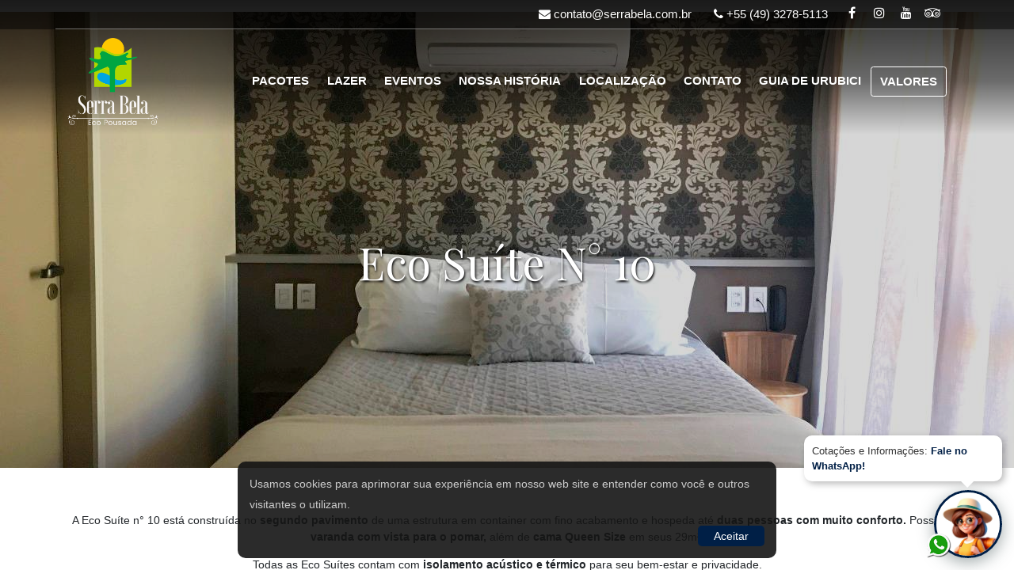

--- FILE ---
content_type: text/html; charset=utf-8
request_url: https://serrabela.com.br/rooms/14/
body_size: 21120
content:
<!doctype html>
<html lang="pt-br">
	<head>
		<title>Serra Bela Eco Pousada - Urubici - Serra Catarinense</title>
		<meta charset="utf-8">
		<meta name="viewport" content="width=device-width, initial-scale=1, shrink-to-fit=no">
		<meta name="description" content="Um refúgio ideal combina harmoniosamente os elementos da natureza, sofisticação e comodidade. E é exatamente essa abordagem que a Serra Bela Eco Pousada tem trazido para Urubici ao longo dos últimos 26 anos!

Edificada com um compromisso inabalável com a preservação ambiental e com a missão de assegurar o bem-estar dos nossos visitantes, a Serra Bela representa uma encantadora pousada situada em uma vasta e deslumbrante área verde, um cenário perfeito para desfrutar de dias de repouso e lazer.

Deixe as preocupações para trás e venha experimentar os momentos mais memoráveis da vida durante uma estadia inigualável nas paisagens serranas de Santa Catarina!">

		
		<meta property="og:title" content="Serra Bela Eco Pousada - Urubici - Serra Catarinense" />
		<meta property="og:description" content="Um refúgio ideal combina harmoniosamente os elementos da natureza, sofisticação e comodidade. E é exatamente essa abordagem que a Serra Bela Eco Pousada tem trazido para Urubici ao longo dos últimos 26 anos!

Edificada com um compromisso inabalável com a preservação ambiental e com a missão de assegurar o bem-estar dos nossos visitantes, a Serra Bela representa uma encantadora pousada situada em uma vasta e deslumbrante área verde, um cenário perfeito para desfrutar de dias de repouso e lazer.

Deixe as preocupações para trás e venha experimentar os momentos mais memoráveis da vida durante uma estadia inigualável nas paisagens serranas de Santa Catarina!" />

		
		<meta property="og:image" content="https://serrabelahospedariarural.site.hotelariaweb.com/media/serrabelahospedariarural/og/logo-site.jpg" />
		

		
		<link rel="canonical" href="https://serrabela.com.br/rooms/14/">
		

		
		
		
		<link rel="icon" type="image/png" href="/media/cache/19/ce/19ce41124730d2805c364c2a8fd2733c.jpg">
		
		

		
		

		

		
		<link href='https://fonts.googleapis.com/css2?family=Lato:300,700' rel='stylesheet'>
		
		
		<link href='https://fonts.googleapis.com/css2?family=Playfair+Display' rel='stylesheet'>
		
		
		<link href='https://fonts.googleapis.com/css2?family=Playfair+Display' rel='stylesheet'>
		

		
		

		
		
		<link rel="stylesheet" href="/static/bootstrap4/css/bootstrap.min.css">
		<link rel="stylesheet" href="/static/website/css/bs4-default.css?rnd=32245">
		

		
		
		<style type="text/css">
		#top-contact-bar {
    background-color: transparent;
}

#top-contact-bar > .nav { border-bottom: 1px solid #ffffff66; }

#menubar { background-color: transparent !important; }

main { margin-top: -155px;}

.page-scrolled #navbar-block { background-color: #000; }

@media (min-width: 992px) {
    #navbarNav {
        min-height: 80px;
    }

    .page-scrolled #navbarNav {
        min-height: auto;
    }
}

.menu-opened #menubar { background-color: var(--dark) !important; }
.menu-opened #top-contact-bar { background-color: #000 !important; }

#navbar-block a, #navbar-block { color: #fff; }
/*LOGO LIMIT SIZE*/
@media (max-width: 576px) {
  .navbar-brand img { max-height: 65px; max-width: 190px; }
  .page-scrolled .navbar-brand img { max-height: 45px !important; }
}

@media (min-width: 576px) {
  .navbar-brand img { max-height: 65px; max-width: 250px; }
}
/* SERVICES ################################ */

.general-services > div { padding: 15px; margin:0; font-size: 1rem; text-transform: uppercase; vertical-align: middle; }
.general-services p { line-height: 1.2; }

.general-services .fa { font-size: 24px; color: #666; vertical-align: middle; margin-right: 10px;  }

.general-services .svg-icon { margin-right: 10px; }
.general-services .svg-icon svg { fill:#333; width: 24px; height: 24px; vertical-align: middle; }
.general-services .svg-icon path { fill:#333; }

@media (max-width: 576px) {
    .general-services { text-align: center; }
}
		</style>
		

		

		
		<link rel="stylesheet" id="theme-navigation-link" href="/static/themes-navigation/black-to-alpha-gradient/css/styles.css">
		

		

		

		

		
		<link rel="stylesheet" href="/static/fancybox/3.2.5/jquery.fancybox.min.css" />
		<link rel="stylesheet" href="/static/website/css/fancybox-custom.css">

		
		<link rel="stylesheet" href="/static/fotorama/fotorama.css">

		

		<style type="text/css">
			
				html, body { font-family: 'Lato', sans-serif; }
			
			
				html, body { font-size: 14px; }
			
		</style>

		<style type="text/css">
			
				.section-title h1, .section-title h2, h1.get-font, h2.get-font { font-family: 'Playfair Display', sans-serif; }
			
			
				.section-title h1, .section-title h2 { font-size: 36px; }
			
		</style>

		<style type="text/css">
			
				:root { --jumbotron-font-family: 'Playfair Display', sans-serif; }
				.jumbotron h1, .jumbotron h2, .super-title { font-family: var(--jumbotron-font-family), sans-serif; }
			
			
				:root { --header-font-family: 'Playfair Display', sans-serif; }
			
			
				:root { --jumbotron-font-size: 56px; }
			
			
				.home .jumbotron-home { min-height: calc(100vh - 42px); }
			
		</style>

		<style type="text/css">
			
				#navbar-block { font-size: 15px; }
			
		</style>

		
		<style type="text/css">
			
			:root { --primary: #001F46; }
			

			
			:root { --secondary: #CDA633; }
			

			
			:root { --light: #F1EEE7; }
			

			
			:root { --dark: #000D1E; }
			

			
			.jumbotron { background-color: #D6D6D6 !important; background-blend-mode: multiply; }
			
			

			.btn-primary { background-color: var(--primary); border-color: var(--primary); }
			.btn-primary:hover { background-color: var(--primary); border-color: var(--primary); }
			.bg-primary { background-color: var(--primary) !important; }
			.custom-bg-color { background-color: var(--primary); border-color: var(--primary); }
			.custom-color { color: var(--primary); }
			/*.hr-over, .hr-under { border-top-color: var(--primary) }*/

			

			

			

			@media (min-width: 576px) {
  .navbar-brand img {
    max-height: 110px; }

.btn-light {
  color: #fff;
  background-color: transparent;
  border-color: #f8f9fa;
  font-size: 18px;}

#foodmenu h2 {font-family: Playfair Display; color: var(--secondary);} 

#foodmenu .card-title, #foodmenu h1 {font-family: Playfair Display; color: var(--primary);} 

#foodmenu .card-title, #foodmenu h3 {font-family: Playfair Display; color: var(--primary);} 

#about {min-height: 50em; }

#eventhosting h2.text-center {font-family: Playfair Display;} 

#services .section-title {display: none;}

.container.section-subtitle h2 {color: #332C87; font-size: 18px; text-transform: uppercase;}

#social-media h3 {font-family: 'Playfair Display', sans-serif; font-size: 30px;}
#social-media {background-color: #F1EEE7 !important} 

#album-39 .section-title {display: none !important;}
#album-38 {padding-bottom: 0px}
#album-39 {padding-top: 0px}
.photos-container { padding-bottom:0 !important; margin-bottom:0 !important;}
.photos-container .swiper-wrapper  { margin-bottom:0 !important; padding-bottom:0 !important;}

#photogallery .card-title {display: none;} 

#album-6 .section-title {display: none;}
#album-6 {padding-bottom: 0px}
#album-5 {padding-top: 0px}

#album-5 {padding-bottom: 0px;}
#album-6 {padding-top: 0px;}

#album-3 .section-title {display: none !important;}
#album-2 {padding-bottom: 0px;}
#album-3 {padding-top: 0px;}

#album-3 .title-container {display: none !important;}

#album-2 {padding-bottom: 0px;}
#album-3 {padding-top: 0px;}
.section-title h1, .section-title h2 {
    font-size: 36px;
    color: var(--secondary);
}

.jumbotron h1, .jumbotron h2, .jumbotron h3 {
    text-shadow: 1px 2px 3px #000;
}

.jumbotron h1 { margin-bottom:1rem; }
.jumbotron-home { justify-content: flex-end; }
.jumbotron-spacer { display:none; }

.home .jumbotron-home {
    padding-bottom: 8rem;
}

.card h3 {
color: var(--secondary);
}

#photogallery .swiper-container {
    padding-bottom: 0 !important;
}

#about .p-5 {
background-color: rgba(0, 13, 30, 0.9) !important;
}

.title-ornament path,
.title-ornament g,
.title-ornament circle,
.title-ornament polygon
{ fill: var(--secondary) !important; }

#video, #contact {
background-image: url(https://serrabelahospedariarural.site.hotelariaweb.com/static/website/img/backgrounds/old-concrete.jpg);
background-blend-mode: soft-light;
}

#album-8 .section-title {display: none;} 

#album-4, #album-8 {padding-top: 0rem !important; padding-bottom:0 !important; } 

.photos-container { padding-bottom:0 !important; margin-bottom:0 !important;}

.photos-container .swiper-wrapper  { margin-bottom:0 !important; padding-bottom:0 !important}

#contact a { color: #fff;}

#social-media .facebook {
    background-color: var(--primary);}
#social-media .instagram {
    background-color: var(--primary);} 
#social-media .youtube {
    background-color: var(--primary);}
#social-media .tripadvisor {
    background-color: var(--primary);}

}

.internal figure {
margin: auto;
  width: 100%;
  display: block;
  text-align: center;
box-shadow:none !important;
border: 0 !important;
}

.internal figure img { max-width: 80% !important; box-shadow:none !important;
border: 0 !important; }

.foodmenupage h3 {
  font-size: 1.25rem;
}

.foodmenupage .price {
  color: #00a542;
  font-weight:bold;
  float:none !important;
  margin-top:6px;
}

.mapa-acomodacoes { width: 100%; max-width:800px; }

		</style>
		<style type="text/css" id="css-editor-style-tag"></style>
		

		
		

		
		<script>(function(){el=document.createElement('script');
		el.setAttribute('src','/hw-integration.js?u='+
		encodeURIComponent(window.location.pathname)+'&rf='+encodeURIComponent
		(document.referrer)+'&r='+Math.floor(Math.random()*10000));document.
		getElementsByTagName('head')[0].appendChild(el);})();</script>

		
		
		<!-- Global site tag (gtag.js) - Google Analytics -->
		<script async src="https://www.googletagmanager.com/gtag/js?id=G-8TVF5L4FP5"></script>
		<script>
		  window.dataLayer = window.dataLayer || [];
		  function gtag(){dataLayer.push(arguments);}
		  gtag('js', new Date());

		  gtag('config', 'G-8TVF5L4FP5');
		</script>
		

		
		
		<!-- Google Tag Manager -->
		<script>(function(w,d,s,l,i){w[l]=w[l]||[];w[l].push({'gtm.start':
		new Date().getTime(),event:'gtm.js'});var f=d.getElementsByTagName(s)[0],
		j=d.createElement(s),dl=l!='dataLayer'?'&l='+l:'';j.async=true;j.src=
		'https://www.googletagmanager.com/gtm.js?id='+i+dl;f.parentNode.insertBefore(j,f);
		})(window,document,'script','dataLayer','GTM-PJQJCJRX');</script>
		<!-- End Google Tag Manager -->
		

		
		
		<!-- Google Tag Manager -->
<script>(function(w,d,s,l,i){w[l]=w[l]||[];w[l].push({'gtm.start':
new Date().getTime(),event:'gtm.js'});var f=d.getElementsByTagName(s)[0],
j=d.createElement(s),dl=l!='dataLayer'?'&l='+l:'';j.async=true;j.src=
'https://www.googletagmanager.com/gtm.js?id='+i+dl;f.parentNode.insertBefore(j,f);
})(window,document,'script','dataLayer','GTM-KC2CC6B');</script>
<!-- End Google Tag Manager -->

<!-- Google Tag Manager (noscript) -->
<noscript><iframe src="https://www.googletagmanager.com/ns.html?id=GTM-KC2CC6B"
height="0" width="0" style="display:none;visibility:hidden"></iframe></noscript>
<!-- End Google Tag Manager (noscript) -->

<!-- Meta Pixel Code -->
<script>
  !function(f,b,e,v,n,t,s)
  {if(f.fbq)return;n=f.fbq=function(){n.callMethod?
  n.callMethod.apply(n,arguments):n.queue.push(arguments)};
  if(!f._fbq)f._fbq=n;n.push=n;n.loaded=!0;n.version='2.0';
  n.queue=[];t=b.createElement(e);t.async=!0;
  t.src=v;s=b.getElementsByTagName(e)[0];
  s.parentNode.insertBefore(t,s)}(window, document,'script',
  'https://connect.facebook.net/en_US/fbevents.js');
  fbq('init', '193712826681156');
  fbq('track', 'PageView');
</script>
<noscript><img height="1" width="1" style="display:none"
  src="https://www.facebook.com/tr?id=193712826681156&ev=PageView&noscript=1"
/></noscript>
<!-- End Meta Pixel Code -->
		

	</head>
	<body class="page-on-top   room-page internal ">

		
		
		<!-- Google Tag Manager (noscript) -->
		<noscript><iframe src="https://www.googletagmanager.com/ns.html?id=GTM-PJQJCJRX"
		height="0" width="0" style="display:none;visibility:hidden"></iframe></noscript>
		<!-- End Google Tag Manager (noscript) -->
		

		
		<div class="off-canvas" style="display: none;">

			<nav id="sidebar" class="navbar">
				<div class="navbar-collapse collapse show">
					
				    <ul class="navbar-nav ml-auto">
						


<li class="nav-item">
	
	<a class="nav-link menu-tourpackages d-lg-none" href="/#tourpackages" onclick='$(".navbar-collapse").collapse("hide");'>Pacotes</a>
	<a class="nav-link menu-tourpackages d-none d-lg-block" href="/#tourpackages">Pacotes</a>
	
</li>

<li class="nav-item">
	
	<a class="nav-link menu-facilities d-lg-none" href="/#facilities" onclick='$(".navbar-collapse").collapse("hide");'>Lazer</a>
	<a class="nav-link menu-facilities d-none d-lg-block" href="/#facilities">Lazer</a>
	
</li>

<li class="nav-item">
	
	<a class="nav-link menu-eventhosting d-lg-none" href="/#eventhosting" onclick='$(".navbar-collapse").collapse("hide");'>Eventos</a>
	<a class="nav-link menu-eventhosting d-none d-lg-block" href="/#eventhosting">Eventos</a>
	
</li>

<li class="nav-item">
	
	<a class="nav-link customlink" href="https://serrabela.com.br/blog/historia-da-serra-bela-linha-do-tempo/" target="_blank">Nossa&nbsp;História</a>
	
</li>

<li class="nav-item">
	
	<a class="nav-link menu-location d-lg-none" href="/#location" onclick='$(".navbar-collapse").collapse("hide");'>Localização</a>
	<a class="nav-link menu-location d-none d-lg-block" href="/#location">Localização</a>
	
</li>

<li class="nav-item">
	
	<a class="nav-link menu-contact d-lg-none" href="/#contact" onclick='$(".navbar-collapse").collapse("hide");'>Contato</a>
	<a class="nav-link menu-contact d-none d-lg-block" href="/#contact">Contato</a>
	
</li>

<li class="nav-item">
	
	<a class="nav-link customlink" href="https://www.serrabela.com.br/guia-do-destino/" target="_blank">Guia&nbsp;de&nbsp;Urubici</a>
	
</li>



<li class="nav-item nav-item-booking">
	<a class="nav-link js-scroll-trigger btn btn-dark reservation-menu reservation-tag custom-bg-color" href="/booking/" target="_blank">
	
		VALORES
	
	</a>
</li>


				    </ul>
				</div>
			</nav>
		</div>

		
		<div class="canvas">
			

	

	
		



<div id="navbar-block" class="sticky-top">





<div id="top-contact-bar">
	<div class="container nav">

		

		<div class="google-translate">
			
				<div id="google_translate_element"></div>

<script type="text/javascript">
function googleTranslateElementInit() {
  new google.translate.TranslateElement(
  	{
  		pageLanguage: 'pt',
  		includedLanguages: 'pt,en,es,de,fr,it,nl,no,zh-CN,iw',
  		layout: google.translate.TranslateElement.InlineLayout.SIMPLE},
  		'google_translate_element'
  	);
}
</script>

<script type="text/javascript" src="//translate.google.com/translate_a/element.js?cb=googleTranslateElementInit"></script>

			
		</div>

		<ul class="contacts nav">
			<li class="email d-none d-lg-block nav-link"><i class="fa fa-envelope" aria-hidden="true"></i> <a href="mailto:contato@serrabela.com.br">contato@serrabela.com.br</a></li>

			<li class="telefone telephone-reservations  nav-link d-block d-sm-none pr-0"><a href="tel:+55 (49) 3278-5113"><i class="fa fa-phone" aria-hidden="true"></i></a></li>

			<li class="telefone telephone-whatsapp nav-link d-block d-sm-none pr-0" style="padding-left: 6px">
				<a href="/whatsapp/" target="_blank" style="background-color: #00ae00;">
					<i class="fa fa-whatsapp" aria-hidden="true"></i>
				</a>
			</li>

			<li class="telefone nav-link d-none d-sm-block"><i class="fa fa-phone" aria-hidden="true"></i> +55 (49) 3278-5113</li>
		</ul>

		<div class="socialmedia d-none d-md-flex nav">

		    
		    <a target="_blank" href="https://www.facebook.com/serrabela/" class="facebook nav-link"><i class="fa fa-facebook"></i></a>
			

			

			
		    <a target="_blank" href="https://www.instagram.com/serrabela/" class="instagram nav-link"><i class="fa fa-instagram"></i></a>
			

			

			
		    <a target="_blank" href="https://www.youtube.com/channel/UCMrX88xnvat95naUIbJMcQQ" class="youtube nav-link"><i class="fa fa-youtube"></i></a>
			

			
		    <a target="_blank" href="http://www.tripadvisor.com.br/Hotel_Review-g1632650-d2651503-Reviews-Serra_Bela-Urubici_State_of_Santa_Catarina.html" class="tripadvisor nav-link"><i class="fa fa-tripadvisor"></i></a>
			
		</div>

	</div>
</div>



<nav id="menubar" class="navbar navbar-light bg-light navbar-expand-lg">
	<div class="container">
		
			
				<div class="logo-wrapper">
	<a class="navbar-brand" href="/">
		<img src="/media/serrabelahospedariarural/logo/logo_serra_bela_13.png" alt="Logo" class="d-inline-block align-top">
	</a>
	<div class="logo-shape-1"></div>
</div>
			
		
		<button class="navbar-toggler" type="button" data-toggle="collapse" data-target="#navbarNav" aria-controls="navbarNav" aria-expanded="false" aria-label="Toggle navigation">
			<span class="navbar-toggler-icon"></span>
		</button>
		<div class="collapse navbar-collapse" id="navbarNav">
			<ul class="navbar-nav ml-auto">
				


<li class="nav-item">
	
	<a class="nav-link menu-tourpackages d-lg-none" href="/#tourpackages" onclick='$(".navbar-collapse").collapse("hide");'>Pacotes</a>
	<a class="nav-link menu-tourpackages d-none d-lg-block" href="/#tourpackages">Pacotes</a>
	
</li>

<li class="nav-item">
	
	<a class="nav-link menu-facilities d-lg-none" href="/#facilities" onclick='$(".navbar-collapse").collapse("hide");'>Lazer</a>
	<a class="nav-link menu-facilities d-none d-lg-block" href="/#facilities">Lazer</a>
	
</li>

<li class="nav-item">
	
	<a class="nav-link menu-eventhosting d-lg-none" href="/#eventhosting" onclick='$(".navbar-collapse").collapse("hide");'>Eventos</a>
	<a class="nav-link menu-eventhosting d-none d-lg-block" href="/#eventhosting">Eventos</a>
	
</li>

<li class="nav-item">
	
	<a class="nav-link customlink" href="https://serrabela.com.br/blog/historia-da-serra-bela-linha-do-tempo/" target="_blank">Nossa&nbsp;História</a>
	
</li>

<li class="nav-item">
	
	<a class="nav-link menu-location d-lg-none" href="/#location" onclick='$(".navbar-collapse").collapse("hide");'>Localização</a>
	<a class="nav-link menu-location d-none d-lg-block" href="/#location">Localização</a>
	
</li>

<li class="nav-item">
	
	<a class="nav-link menu-contact d-lg-none" href="/#contact" onclick='$(".navbar-collapse").collapse("hide");'>Contato</a>
	<a class="nav-link menu-contact d-none d-lg-block" href="/#contact">Contato</a>
	
</li>

<li class="nav-item">
	
	<a class="nav-link customlink" href="https://www.serrabela.com.br/guia-do-destino/" target="_blank">Guia&nbsp;de&nbsp;Urubici</a>
	
</li>



<li class="nav-item nav-item-booking">
	<a class="nav-link js-scroll-trigger btn btn-dark reservation-menu reservation-tag custom-bg-color" href="/booking/" target="_blank">
	
		VALORES
	
	</a>
</li>


			</ul>
		</div>
	</div>
</nav>

</div>
	

	<main role="main">

		

		<section id="home" class="jumbotron jumbotron-internal text-center d-flex justify-content-center align-items-center"  style="background-image: url(/media/cache/49/35/49352944fc7c5cdff1dfaa01e8207307.jpg);">
			<div class="container">
				<h1>
Eco Suíte N° 10
</h1>
			</div>
		</section>


		
		

<style>
	#home { height: 80vh; }
	.amenity-card {
  		font-size:1rem;
	}
	.description div { text-align: center; }
</style>

	

	<section class="container div-block description">

		<div class="mb-4"><p>A Eco Suíte n° 10 está construída no <strong>segundo pavimento</strong> de uma estrutura em container com fino acabamento e hospeda até <strong>duas pessoas com muito conforto. </strong>Possui <strong>varanda com vista para o pomar, </strong>além de <strong>cama Queen Size </strong>em seus&nbsp;29m².<br></p><p>Todas as Eco Suítes contam com <strong>isolamento acústico e térmico</strong> para seu bem-estar e privacidade.</p><p>Banheiro Privativo<br>Cabine de banho (0,90x0,90cm)<br>Cobertas PLUMMI e Lençol térmico (no inverno)<br>Smart TV com ROKU e Oi TV HD com 159 canais<br>Telefone com tarifador<br>Vista para o pomar</p><p>OBS: Acesso com carro até próximo à Eco Suíte, onde há estacionamento gratuito com vagas demarcadas para cada acomodação.</p></div>

		<div class="amenities mb-4">
			
			
			<!-- <div class="col-md-6"> -->
				<span class="amenity-card">
				<span class="svg-icon wifi"><?xml version="1.0" encoding="iso-8859-1"?>
<!-- Generator: Adobe Illustrator 16.0.0, SVG Export Plug-In . SVG Version: 6.00 Build 0)  -->
<!DOCTYPE svg PUBLIC "-//W3C//DTD SVG 1.1//EN" "http://www.w3.org/Graphics/SVG/1.1/DTD/svg11.dtd">
<svg version="1.1" id="Capa_1" xmlns="http://www.w3.org/2000/svg" xmlns:xlink="http://www.w3.org/1999/xlink" x="0px" y="0px"
	 width="611.989px" height="611.988px" viewBox="0 0 611.989 611.988" style="enable-background:new 0 0 611.989 611.988;"
	 xml:space="preserve">
<g>
	<g id="Wi-Fi">
		<g>
			<path d="M305.994,417.769c-30.85,0-55.887,25.037-55.887,55.887s25.038,55.887,55.887,55.887s55.887-25.037,55.887-55.887
				S336.843,417.769,305.994,417.769z M605.436,222.369C530.697,133.434,421.549,82.446,305.994,82.446
				S81.309,133.434,6.551,222.369c-9.93,11.811-8.402,29.434,3.428,39.363c5.234,4.396,11.587,6.558,17.939,6.558
				c7.973,0,15.891-3.391,21.423-9.967c64.084-76.248,157.639-119.989,256.652-119.989c99.013,0,192.568,43.741,256.651,119.971
				c5.533,6.576,13.45,9.967,21.424,9.967c6.353,0,12.724-2.143,17.958-6.558C613.837,251.802,615.366,234.161,605.436,222.369z
				 M305.994,194.22c-82.545,0-160.489,36.419-213.879,99.926c-9.929,11.811-8.402,29.434,3.428,39.363
				c5.234,4.396,11.605,6.558,17.958,6.558c7.973,0,15.891-3.391,21.405-9.967c42.716-50.838,105.086-79.993,171.089-79.993
				c66.003,0,128.372,29.155,171.107,79.993c5.533,6.595,13.45,9.967,21.404,9.967c6.353,0,12.724-2.143,17.959-6.558
				c11.829-9.929,13.356-27.57,3.428-39.363C466.483,230.64,388.539,194.22,305.994,194.22z M305.994,305.994
				c-49.553,0-96.331,21.852-128.335,59.948c-9.93,11.811-8.402,29.434,3.428,39.363c5.234,4.396,11.605,6.557,17.958,6.557
				c7.973,0,15.891-3.39,21.405-9.966c21.368-25.429,52.552-40.016,85.544-40.016s64.177,14.587,85.544,40.016
				c5.533,6.595,13.45,9.966,21.405,9.966c6.353,0,12.724-2.142,17.958-6.557c11.83-9.93,13.357-27.553,3.428-39.363
				C402.324,327.846,355.546,305.994,305.994,305.994z"/>
		</g>
	</g>
</g>
<g>
</g>
<g>
</g>
<g>
</g>
<g>
</g>
<g>
</g>
<g>
</g>
<g>
</g>
<g>
</g>
<g>
</g>
<g>
</g>
<g>
</g>
<g>
</g>
<g>
</g>
<g>
</g>
<g>
</g>
</svg>
</span>
				Wifi
				</span>
			<!-- </div> -->
			
			<!-- <div class="col-md-6"> -->
				<span class="amenity-card">
				<span class="svg-icon tv-smart"><svg aria-hidden="true" focusable="false" data-prefix="fas" data-icon="tv" class="svg-inline--fa fa-tv fa-w-20" role="img" xmlns="http://www.w3.org/2000/svg" viewBox="0 0 640 512"><path fill="currentColor" d="M592 0H48A48 48 0 0 0 0 48v320a48 48 0 0 0 48 48h240v32H112a16 16 0 0 0-16 16v32a16 16 0 0 0 16 16h416a16 16 0 0 0 16-16v-32a16 16 0 0 0-16-16H352v-32h240a48 48 0 0 0 48-48V48a48 48 0 0 0-48-48zm-16 352H64V64h512z"></path></svg></span>
				Smart TV
				</span>
			<!-- </div> -->
			
			<!-- <div class="col-md-6"> -->
				<span class="amenity-card">
				<span class="svg-icon frigobar"><?xml version="1.0" encoding="iso-8859-1"?>
<!-- Generator: Adobe Illustrator 16.0.0, SVG Export Plug-In . SVG Version: 6.00 Build 0)  -->
<!DOCTYPE svg PUBLIC "-//W3C//DTD SVG 1.1//EN" "http://www.w3.org/Graphics/SVG/1.1/DTD/svg11.dtd">
<svg version="1.1" id="Capa_1" xmlns="http://www.w3.org/2000/svg" xmlns:xlink="http://www.w3.org/1999/xlink" x="0px" y="0px"
	 width="241.35px" height="241.349px" viewBox="0 0 241.35 241.349" style="enable-background:new 0 0 241.35 241.349;"
	 xml:space="preserve">
<g>
	<g>
		<path d="M205.38,11.465C205.38,5.143,200.237,0,193.913,0H47.435C41.113,0,35.97,5.143,35.97,11.465v197.322
			c0,6.324,5.144,11.467,11.465,11.467h146.479c6.324,0,11.467-5.143,11.467-11.467V11.465z M191.043,205.921H50.307V14.337h140.736
			V205.921z"/>
		<path d="M196.741,227.011H43.808c-3.962,0-7.168,3.211-7.168,7.169s3.206,7.169,7.168,7.169h152.933
			c3.958,0,7.169-3.211,7.169-7.169S200.699,227.011,196.741,227.011z"/>
		<path d="M72.483,169.369c3.962,0,7.168-3.211,7.168-7.169V67.208c0-3.958-3.206-7.169-7.168-7.169s-7.168,3.211-7.168,7.169
			v94.981C65.314,166.158,68.521,169.369,72.483,169.369z"/>
	</g>
</g>
<g>
</g>
<g>
</g>
<g>
</g>
<g>
</g>
<g>
</g>
<g>
</g>
<g>
</g>
<g>
</g>
<g>
</g>
<g>
</g>
<g>
</g>
<g>
</g>
<g>
</g>
<g>
</g>
<g>
</g>
</svg>
</span>
				Frigobar
				</span>
			<!-- </div> -->
			
			<!-- <div class="col-md-6"> -->
				<span class="amenity-card">
				<span class="svg-icon air-conditioner"><svg aria-hidden="true" focusable="false" data-prefix="far" data-icon="snowflake" class="svg-inline--fa fa-snowflake fa-w-14" role="img" xmlns="http://www.w3.org/2000/svg" viewBox="0 0 448 512"><path fill="currentColor" d="M440.1 355.2l-39.2-23 34.1-9.3c8.4-2.3 13.4-11.1 11.1-19.6l-4.1-15.5c-2.2-8.5-10.9-13.6-19.3-11.3L343 298.2 271.2 256l71.9-42.2 79.7 21.7c8.4 2.3 17-2.8 19.3-11.3l4.1-15.5c2.2-8.5-2.7-17.3-11.1-19.6l-34.1-9.3 39.2-23c7.5-4.4 10.1-14.2 5.8-21.9l-7.9-13.9c-4.3-7.7-14-10.3-21.5-5.9l-39.2 23 9.1-34.7c2.2-8.5-2.7-17.3-11.1-19.6l-15.2-4.1c-8.4-2.3-17 2.8-19.3 11.3l-21.3 81-71.9 42.2v-84.5L306 70.4c6.1-6.2 6.1-16.4 0-22.6l-11.1-11.3c-6.1-6.2-16.1-6.2-22.2 0l-24.9 25.4V16c0-8.8-7-16-15.7-16h-15.7c-8.7 0-15.7 7.2-15.7 16v46.1l-24.9-25.4c-6.1-6.2-16.1-6.2-22.2 0L142.1 48c-6.1 6.2-6.1 16.4 0 22.6l58.3 59.3v84.5l-71.9-42.2-21.3-81c-2.2-8.5-10.9-13.6-19.3-11.3L72.7 84c-8.4 2.3-13.4 11.1-11.1 19.6l9.1 34.7-39.2-23c-7.5-4.4-17.1-1.8-21.5 5.9l-7.9 13.9c-4.3 7.7-1.8 17.4 5.8 21.9l39.2 23-34.1 9.1c-8.4 2.3-13.4 11.1-11.1 19.6L6 224.2c2.2 8.5 10.9 13.6 19.3 11.3l79.7-21.7 71.9 42.2-71.9 42.2-79.7-21.7c-8.4-2.3-17 2.8-19.3 11.3l-4.1 15.5c-2.2 8.5 2.7 17.3 11.1 19.6l34.1 9.3-39.2 23c-7.5 4.4-10.1 14.2-5.8 21.9L10 391c4.3 7.7 14 10.3 21.5 5.9l39.2-23-9.1 34.7c-2.2 8.5 2.7 17.3 11.1 19.6l15.2 4.1c8.4 2.3 17-2.8 19.3-11.3l21.3-81 71.9-42.2v84.5l-58.3 59.3c-6.1 6.2-6.1 16.4 0 22.6l11.1 11.3c6.1 6.2 16.1 6.2 22.2 0l24.9-25.4V496c0 8.8 7 16 15.7 16h15.7c8.7 0 15.7-7.2 15.7-16v-46.1l24.9 25.4c6.1 6.2 16.1 6.2 22.2 0l11.1-11.3c6.1-6.2 6.1-16.4 0-22.6l-58.3-59.3v-84.5l71.9 42.2 21.3 81c2.2 8.5 10.9 13.6 19.3 11.3L375 428c8.4-2.3 13.4-11.1 11.1-19.6l-9.1-34.7 39.2 23c7.5 4.4 17.1 1.8 21.5-5.9l7.9-13.9c4.6-7.5 2.1-17.3-5.5-21.7z"></path></svg></span>
				Ar Condicionado
				</span>
			<!-- </div> -->
			
			<!-- <div class="col-md-6"> -->
				<span class="amenity-card">
				<span class="svg-icon hair-dryer"><?xml version="1.0" encoding="iso-8859-1"?>
<!-- Generator: Adobe Illustrator 16.0.0, SVG Export Plug-In . SVG Version: 6.00 Build 0)  -->
<!DOCTYPE svg PUBLIC "-//W3C//DTD SVG 1.1//EN" "http://www.w3.org/Graphics/SVG/1.1/DTD/svg11.dtd">
<svg version="1.1" id="Capa_1" xmlns="http://www.w3.org/2000/svg" xmlns:xlink="http://www.w3.org/1999/xlink" x="0px" y="0px"
	 width="45.104px" height="45.104px" viewBox="0 0 45.104 45.104" style="enable-background:new 0 0 45.104 45.104;"
	 xml:space="preserve">
<g>
	<g>
		<path d="M39.514,13.342c-1.007-0.208-2.093,0.265-2.54,1.188l-4.976,10.309c-0.448,0.931-0.093,2.097,0.696,2.752l3.351,2.396
			c0.579,0.414,1.313,0.55,2.001,0.37c0.689-0.182,1.262-0.657,1.565-1.303l5.265-11.207c0.295-0.629,0.304-1.355,0.021-1.991
			c-0.281-0.637-0.825-1.118-1.49-1.321L39.514,13.342z"/>
		<path d="M41.572,39.639c-7.382-5.236-11.409-3.625-16.506-1.582c-3.33,1.331-7.104,2.844-13.042,2.988
			c-2.692,0.069-6.167-0.296-7.422-2.396c-0.674-1.13-0.657-2.636-0.366-4.064c1.329,0.332,2.755-0.264,3.43-1.515l7.724-14.303
			l10.893,5.259c1.32,0.639,2.91,0.083,3.548-1.237l4.369-9.051c0.258-0.535,0.294-1.151,0.098-1.713
			c-0.196-0.562-0.606-1.022-1.142-1.279L13.935,1.467c-3.138-1.515-6.91-0.2-8.427,2.939L4.497,6.501
			C3.769,8.009,3.67,9.744,4.222,11.325c0.453,1.298,1.315,2.404,2.445,3.162l-6.42,15.002c-0.572,1.336-0.118,2.86,1.024,3.684
			c-0.565,2.194-0.763,4.879,0.564,7.112c1.572,2.644,4.8,3.98,9.601,3.98c0.219,0,0.44-0.002,0.666-0.008
			c6.516-0.161,10.752-1.857,14.156-3.221c4.837-1.937,7.501-3.002,13.453,1.223c0.724,0.513,1.727,0.343,2.24-0.382
			C42.465,41.154,42.295,40.153,41.572,39.639z M8.558,7.336c0.865-1.792,3.021-2.545,4.815-1.679
			c1.792,0.868,2.544,3.021,1.679,4.815c-0.866,1.793-3.021,2.544-4.813,1.68C8.444,11.288,7.691,9.131,8.558,7.336z"/>
	</g>
</g>
<g>
</g>
<g>
</g>
<g>
</g>
<g>
</g>
<g>
</g>
<g>
</g>
<g>
</g>
<g>
</g>
<g>
</g>
<g>
</g>
<g>
</g>
<g>
</g>
<g>
</g>
<g>
</g>
<g>
</g>
</svg>
</span>
				Secador de Cabelo
				</span>
			<!-- </div> -->
			
			<!-- <div class="col-md-6"> -->
				<span class="amenity-card">
				<span class="svg-icon bed-queen"><?xml version="1.0" encoding="iso-8859-1"?>
<!-- Generator: Adobe Illustrator 18.0.0, SVG Export Plug-In . SVG Version: 6.00 Build 0)  -->
<!DOCTYPE svg PUBLIC "-//W3C//DTD SVG 1.1//EN" "http://www.w3.org/Graphics/SVG/1.1/DTD/svg11.dtd">
<svg version="1.1" id="Capa_1" xmlns="http://www.w3.org/2000/svg" xmlns:xlink="http://www.w3.org/1999/xlink" x="0px" y="0px"
	 viewBox="0 0 482.924 482.924" style="enable-background:new 0 0 482.924 482.924;" xml:space="preserve">
<g>
	<path d="M54.979,180.626c0-25.204,20.505-45.71,45.71-45.71h102.608c15.933,0,29.981,8.2,38.165,20.595
		c8.185-12.396,22.232-20.595,38.165-20.595h102.609c25.204,0,45.709,20.506,45.709,45.71v2.105h11.443v-44.574
		c0-27.66-22.503-50.163-50.163-50.163H93.698c-27.66,0-50.163,22.503-50.163,50.163v44.574h11.443V180.626z"/>
	<path d="M463.712,204.076H19.211C8.618,204.076,0,212.694,0,223.287v111.524c0,10.593,8.618,19.211,19.211,19.211h7.997
		l-9.449,26.668c-1.969,5.556,0.94,11.656,6.495,13.624c1.179,0.417,2.382,0.616,3.565,0.616c4.393,0,8.509-2.734,10.06-7.112
		l11.975-33.797h383.216l11.975,33.797c1.551,4.378,5.666,7.112,10.06,7.112c1.183,0,2.386-0.199,3.565-0.616
		c5.556-1.969,8.464-8.069,6.495-13.624l-9.449-26.668h7.997c10.593,0,19.211-8.618,19.211-19.211V223.287
		C482.924,212.694,474.306,204.076,463.712,204.076z"/>
	<path d="M279.627,156.262c-13.434,0-24.364,10.929-24.364,24.363v2.105h151.336v-2.105c0-13.434-10.929-24.363-24.363-24.363
		H279.627z"/>
	<path d="M100.689,156.262c-13.435,0-24.364,10.93-24.364,24.364v2.104h151.336v-2.105c0-13.434-10.929-24.363-24.364-24.363
		H100.689z"/>
</g>
<g>
</g>
<g>
</g>
<g>
</g>
<g>
</g>
<g>
</g>
<g>
</g>
<g>
</g>
<g>
</g>
<g>
</g>
<g>
</g>
<g>
</g>
<g>
</g>
<g>
</g>
<g>
</g>
<g>
</g>
</svg>
</span>
				Cama Queen-Size
				</span>
			<!-- </div> -->
			
			<!-- <div class="col-md-6"> -->
				<span class="amenity-card">
				<span class="svg-icon sustainable-cosmetics"><?xml version="1.0" encoding="iso-8859-1"?>
<!-- Generator: Adobe Illustrator 19.0.0, SVG Export Plug-In . SVG Version: 6.00 Build 0)  -->
<svg version="1.1" id="Layer_1" xmlns="http://www.w3.org/2000/svg" xmlns:xlink="http://www.w3.org/1999/xlink" x="0px" y="0px"
	 viewBox="0 0 512 512" style="enable-background:new 0 0 512 512;" xml:space="preserve">
<g>
	<g>
		<path d="M299.365,28.516C299.365,12.767,286.598,0,270.849,0H241.15c-15.75,0-28.516,12.768-28.516,28.516v49.658h86.732V28.516
			H299.365z"/>
	</g>
</g>
<g>
	<g>
		<path d="M337.031,129.132c-11.128-10.981-26.132-17.139-41.766-17.139h-78.531c-15.634,0-30.638,6.157-41.766,17.139
			c-11.322,11.173-17.695,26.416-17.695,42.322V512h197.453V171.454C354.726,155.548,348.353,140.305,337.031,129.132z
			 M303.628,379.705h-95.256V239.458h95.256V379.705z"/>
	</g>
</g>
<g>
</g>
<g>
</g>
<g>
</g>
<g>
</g>
<g>
</g>
<g>
</g>
<g>
</g>
<g>
</g>
<g>
</g>
<g>
</g>
<g>
</g>
<g>
</g>
<g>
</g>
<g>
</g>
<g>
</g>
</svg>
</span>
				Amenities Sustentáveis
				</span>
			<!-- </div> -->
			
			<!-- <div class="col-md-6"> -->
				<span class="amenity-card">
				<span class="svg-icon balcony"><?xml version="1.0"?>
<svg xmlns="http://www.w3.org/2000/svg" id="Outline" viewBox="0 0 512 512" width="512" height="512"><path d="M488,432H424V288h48v24a8,8,0,0,0,16,0V280a8,8,0,0,0-8-8H376V80h16a8,8,0,0,0,8-8V40a8,8,0,0,0-8-8H120a8,8,0,0,0-8,8V72a8,8,0,0,0,8,8h16V272H106.606l13.086-45.8A8,8,0,0,0,112,216H83.313l22.344-22.343a8,8,0,0,0-11.314-11.314L84,192.687,61.657,170.343a8,8,0,0,0-11.314,11.314L72.687,204l-12,12H40a8,8,0,0,0-7.692,10.2L45.394,272H32a8,8,0,0,0-8,8v32a8,8,0,0,0,16,0V288H88V432H24a8,8,0,0,0-8,8v32a8,8,0,0,0,8,8H488a8,8,0,0,0,8-8V440A8,8,0,0,0,488,432ZM408,288V432H360V288h48ZM264,272V184h96v88Zm80,16V432H296V288ZM152,272V184h96v88Zm64,16V432H168V288ZM152,168V80h96v88Zm80,120h48V432H232Zm32-120V80h96v88ZM128,64V48H384V64H128ZM104,288h48V432H104ZM62.035,272,50.606,232h50.788L89.965,272ZM480,464H32V448H480Z"/></svg>
</span>
				Varanda
				</span>
			<!-- </div> -->
			
			<!-- <div class="col-md-6"> -->
				<span class="amenity-card">
				<span class="svg-icon blackout-curtain"><?xml version="1.0"?>
<svg xmlns="http://www.w3.org/2000/svg" id="Outline" viewBox="0 0 512 512" width="512" height="512"><path d="M488,24H24a8,8,0,0,0-8,8V64a8,8,0,0,0,8,8h8V480a8,8,0,0,0,8,8h96a8,8,0,0,0,7.692-10.2L123.749,408H384.721l-16.508,70.168A8,8,0,0,0,376,488h96a8,8,0,0,0,8-8V72h8a8,8,0,0,0,8-8V32A8,8,0,0,0,488,24ZM125.394,472H48V376H64v40a8,8,0,0,0,16,0V376H97.965ZM369.362,360H142.639a23.991,23.991,0,0,0-1.023-18.392c33.617-18.394,63.766-50.209,85.64-90.637a305.817,305.817,0,0,0,28.657-76.647,326.934,326.934,0,0,0,27.363,76.642c21.676,42.6,51.738,76.576,85.168,96.464a24.018,24.018,0,0,0,.918,12.57ZM248,104c0,48.371-12.365,97.862-34.816,139.357-21.408,39.565-51.035,70.153-83.747,86.583A23.92,23.92,0,0,0,120,328H48V72H248ZM120,344a8,8,0,1,1,0,16H48V344Zm-.823,48-4.571-16H392.249l-3.764,16ZM464,472H386.1l22.585-96H432v40a8,8,0,0,0,16,0V376h16Zm0-112H392a8,8,0,1,1,0-16h72Zm0-32H392a24.112,24.112,0,0,0-15.434,5.647C311.012,294.7,264,199.444,264,104V72H464ZM480,56H32V40H480Z"/></svg>
</span>
				Cortina Black-out
				</span>
			<!-- </div> -->
			
			<!-- <div class="col-md-6"> -->
				<span class="amenity-card">
				<span class="svg-icon heater"><?xml version="1.0" encoding="iso-8859-1"?>
<!-- Generator: Adobe Illustrator 19.0.0, SVG Export Plug-In . SVG Version: 6.00 Build 0)  -->
<svg version="1.1" id="Layer_1" xmlns="http://www.w3.org/2000/svg" xmlns:xlink="http://www.w3.org/1999/xlink" x="0px" y="0px"
	 viewBox="0 0 512 512" style="enable-background:new 0 0 512 512;" xml:space="preserve">
<g>
	<g>
		<path d="M473.107,438.785h-1.904c-5.633,0-10.199,4.566-10.199,10.199c0,5.633,4.566,10.199,10.199,10.199h1.904
			c5.633,0,10.199-4.566,10.199-10.199C483.306,443.351,478.74,438.785,473.107,438.785z"/>
	</g>
</g>
<g>
	<g>
		<path d="M473.107,47.738h-43.232c-3.466-13.15-14.613-23.205-28.332-25.072V10.199C401.542,4.566,396.976,0,391.343,0h-36.565
			c-5.633,0-10.199,4.566-10.199,10.199v12.467c-7.451,1.014-14.141,4.439-19.256,9.469c-5.115-5.03-11.807-8.455-19.256-9.469
			V10.199C306.066,4.566,301.5,0,295.867,0h-36.566c-5.633,0-10.199,4.566-10.199,10.199v12.467
			c-7.45,1.014-14.141,4.439-19.256,9.469c-5.115-5.03-11.807-8.455-19.256-9.469V10.199C210.59,4.566,206.023,0,200.39,0h-36.565
			c-5.633,0-10.199,4.566-10.199,10.199v12.467c-7.451,1.014-14.141,4.439-19.256,9.469c-5.115-5.03-11.807-8.455-19.256-9.469
			V10.199C115.114,4.566,110.548,0,104.915,0H68.348c-5.633,0-10.199,4.566-10.199,10.199v12.467
			c-16.61,2.259-29.455,16.527-29.455,33.747v399.172c0,17.22,12.845,31.488,29.455,33.747v12.467
			c0,5.633,4.566,10.199,10.199,10.199h36.565c5.633,0,10.199-4.566,10.199-10.199v-12.467c7.449-1.014,14.141-4.439,19.256-9.469
			c5.115,5.03,11.807,8.455,19.256,9.469v12.467c0,5.633,4.566,10.199,10.199,10.199h36.565c5.633,0,10.199-4.566,10.199-10.199
			v-12.467c7.451-1.014,14.141-4.439,19.256-9.469c5.115,5.03,11.806,8.455,19.256,9.469v12.467c0,5.633,4.566,10.199,10.199,10.199
			h36.566c5.633,0,10.199-4.566,10.199-10.199v-12.467c7.45-1.014,14.141-4.439,19.256-9.469c5.115,5.03,11.807,8.455,19.256,9.469
			v12.467c0,5.633,4.566,10.199,10.199,10.199h36.565c5.633,0,10.199-4.566,10.199-10.199v-12.467
			c15.438-2.1,27.621-14.573,29.265-30.15h8.779c5.633,0,10.199-4.566,10.199-10.199c0-5.633-4.566-10.199-10.199-10.199h-8.588
			V68.137h42.109c5.633,0,10.199-4.566,10.199-10.199C483.306,52.305,478.74,47.738,473.107,47.738z M58.148,468.438
			c-5.271-1.899-9.057-6.935-9.057-12.852V56.414c0-5.917,3.786-10.953,9.057-12.852V468.438z M94.714,491.602H78.548V20.398h16.167
			V491.602z M124.17,455.586c0,5.917-3.786,10.953-9.057,12.852V43.562c5.271,1.898,9.057,6.934,9.057,12.852V455.586z
			 M153.625,468.437c-5.271-1.898-9.057-6.934-9.057-12.851V56.414c0-5.917,3.786-10.953,9.057-12.852V468.437z M190.19,491.602
			h-16.167V20.398h16.167V491.602z M219.645,455.586c0,5.917-3.786,10.953-9.057,12.852V43.562
			c5.271,1.898,9.057,6.934,9.057,12.852V455.586z M249.101,468.437c-5.271-1.898-9.057-6.934-9.057-12.851V56.414
			c0-5.917,3.786-10.953,9.057-12.852V468.437z M285.667,491.602h-16.168V20.398h16.168V491.602z M315.122,455.586
			c0,5.917-3.786,10.953-9.057,12.852V43.562c5.271,1.898,9.057,6.934,9.057,12.852V455.586z M344.578,468.437
			c-5.271-1.898-9.057-6.934-9.057-12.851V56.414c0-5.917,3.786-10.953,9.057-12.852V468.437z M381.143,491.602h-16.167V20.398
			h16.167V491.602z M410.599,455.586c0,5.917-3.786,10.953-9.057,12.852V43.562c5.271,1.898,9.057,6.934,9.057,12.852V455.586z"/>
	</g>
</g>
<g>
</g>
<g>
</g>
<g>
</g>
<g>
</g>
<g>
</g>
<g>
</g>
<g>
</g>
<g>
</g>
<g>
</g>
<g>
</g>
<g>
</g>
<g>
</g>
<g>
</g>
<g>
</g>
<g>
</g>
</svg>
</span>
				Aquecedor
				</span>
			<!-- </div> -->
			
			<!-- <div class="col-md-6"> -->
				<span class="amenity-card">
				<span class="svg-icon towel"><?xml version="1.0" encoding="iso-8859-1"?>
<!-- Generator: Adobe Illustrator 19.0.0, SVG Export Plug-In . SVG Version: 6.00 Build 0)  -->
<svg version="1.1" id="Layer_1" xmlns="http://www.w3.org/2000/svg" xmlns:xlink="http://www.w3.org/1999/xlink" x="0px" y="0px"
	 viewBox="0 0 290.626 290.626" style="enable-background:new 0 0 290.626 290.626;" xml:space="preserve">
<g>
	<g>
		<g>
			<path d="M290.61,252.764l-0.014-0.173c-0.023-1.5-0.145-2.972-0.342-4.43l-4.134-53.752c2.873-6.417,4.505-13.341,4.505-20.813
				c0-0.108-0.014-0.159-0.014-0.159h0.009l-0.028-0.548c-0.023-1.88-0.159-3.647-0.384-5.47L281.24,37.5h-0.009
				C281.057,18.75,264.318,0,243.749,0H51.562C31.007,0,14.277,16.631,14.08,37.139h-0.005L5.052,154.411
				c-0.192,1.453-0.319,2.925-0.342,4.43l-0.023,0.173H4.682c0.005,0.028,0.005,0.361,0.005,0.361h0.009l-4.373,74.18
				c-0.173,1.575-0.253,3.244-0.281,4.861l-0.033,0.647h0.005c0,0-0.014,0.042-0.014,0.136c0,28.434,23.133,51.427,51.563,51.427
				h201.563c20.677,0,37.5-16.823,37.5-37.5C290.624,253.003,290.605,252.886,290.61,252.764z M18.749,37.5h4.688
				c0-15.511,12.614-28.125,28.125-28.125h192.187c15.511,0,28.125,12.614,28.125,28.125h4.688l-4.678,0.323l7.106,103.041
				c-9.464-11.578-23.841-18.989-39.928-18.989H42.187c-10.116,0-19.289,4.041-26.039,10.575l7.275-94.589L18.749,37.5z
				 M12.711,182.48c3.788,4.823,8.719,8.7,14.395,11.203c-6.141,3.323-11.513,7.875-15.839,13.294L12.711,182.48z M276.629,192.187
				h-0.052l0.005,0.267c-6.998,13.627-21.173,23.17-37.519,23.17H70.312c-12.923,0-23.438,10.514-23.438,23.438
				S57.388,262.5,70.312,262.5h168.75v-9.375H70.312c-7.753,0-14.063-6.309-14.063-14.063c0-7.754,6.309-14.062,14.063-14.062
				h182.813c14.133,0,25.828,10.486,27.802,24.075l0.319,4.158c-0.063,15.459-12.649,28.017-28.122,28.017H51.562
				c-23.241,0-42.15-18.891-42.183-42.122l0.281-4.819c2.372-21.033,20.245-37.434,41.902-37.434h182.813
				c10.341,0,18.75-8.409,18.75-18.75s-8.409-18.75-18.75-18.75h-187.5v9.375h187.5c5.17,0,9.375,4.205,9.375,9.375
				s-4.205,9.375-9.375,9.375H42.187c-15.473,0-28.059-12.558-28.12-28.012l0.319-4.158c1.973-13.594,13.669-24.08,27.802-24.08
				h196.875c21.431,0,39.136,16.073,41.803,36.787l0.38,5.33C281.227,180.206,279.544,187.5,276.629,192.187z M279.163,226.2
				c-3.891-3.764-8.592-6.675-13.809-8.484c4.645-2.77,8.813-6.234,12.37-10.27L279.163,226.2z"/>
			<rect x="46.874" y="18.75" width="9.375" height="9.375"/>
			<rect x="65.624" y="18.75" width="9.375" height="9.375"/>
			<rect x="84.374" y="18.75" width="9.375" height="9.375"/>
			<rect x="234.374" y="18.75" width="9.375" height="9.375"/>
			<rect x="215.624" y="18.75" width="9.375" height="9.375"/>
			<rect x="79.687" y="98.438" width="9.375" height="9.375"/>
			<rect x="37.499" y="98.438" width="32.813" height="9.375"/>
		</g>
	</g>
</g>
<g>
</g>
<g>
</g>
<g>
</g>
<g>
</g>
<g>
</g>
<g>
</g>
<g>
</g>
<g>
</g>
<g>
</g>
<g>
</g>
<g>
</g>
<g>
</g>
<g>
</g>
<g>
</g>
<g>
</g>
</svg>
</span>
				Toalhas
				</span>
			<!-- </div> -->
			
			<!-- <div class="col-md-6"> -->
				<span class="amenity-card">
				<span class="svg-icon wardrobe"><?xml version="1.0" encoding="iso-8859-1"?>
<!-- Generator: Adobe Illustrator 19.0.0, SVG Export Plug-In . SVG Version: 6.00 Build 0)  -->
<svg version="1.1" id="Layer_1" xmlns="http://www.w3.org/2000/svg" xmlns:xlink="http://www.w3.org/1999/xlink" x="0px" y="0px"
	 viewBox="0 0 490 490" style="enable-background:new 0 0 490 490;" xml:space="preserve">
<g>
	<g>
		<g>
			<path d="M480,0H10C4.478,0,0,4.477,0,10v430c0,5.523,4.478,10,10,10h10v30c0,5.523,4.478,10,10,10h430c5.522,0,10-4.477,10-10
				v-30h10c5.522,0,10-4.477,10-10V10C490,4.477,485.522,0,480,0z M20,430V55h215v375H20z M450,470H40v-20h410V470z M470,430H255
				v-60h215V430z M470,350H255V140h42.963c-0.649,1.829-1.505,3.762-2.632,5.667C289.703,155.178,279.498,160,265,160v20
				c24.213,0,37.633-10.148,45-20.284C317.367,169.852,330.787,180,355,180v-20c-14.498,0-24.703-4.822-30.331-14.333
				c-1.127-1.905-1.982-3.838-2.632-5.667h80.926c-0.649,1.829-1.505,3.762-2.632,5.667C394.703,155.178,384.498,160,370,160v20
				c24.213,0,37.633-10.148,45-20.284C422.367,169.852,435.787,180,460,180v-20c-14.498,0-24.703-4.822-30.331-14.333
				c-1.127-1.905-1.982-3.838-2.632-5.667H470V350z M255,120v-10h45v10H255z M320,120v-10h85v10H320z M470,120h-45v-10h45V120z
				 M470,90H255V55h215V90z M470,35H20V20h450V35z"/>
			<rect x="190" y="210" width="20" height="50"/>
			<rect x="350" y="390" width="30" height="20"/>
			<path d="M40,85v25h20V95h15V75H50C44.478,75,40,79.477,40,85z"/>
			<path d="M60,375H40v25c0,5.523,4.478,10,10,10h25v-20H60V375z"/>
		</g>
	</g>
</g>
<g>
</g>
<g>
</g>
<g>
</g>
<g>
</g>
<g>
</g>
<g>
</g>
<g>
</g>
<g>
</g>
<g>
</g>
<g>
</g>
<g>
</g>
<g>
</g>
<g>
</g>
<g>
</g>
<g>
</g>
</svg>
</span>
				Armários
				</span>
			<!-- </div> -->
			
			<!-- <div class="col-md-6"> -->
				<span class="amenity-card">
				<span class="svg-icon shower"><svg version="1.1" id="Capa_1" xmlns="http://www.w3.org/2000/svg" xmlns:xlink="http://www.w3.org/1999/xlink" x="0px" y="0px"
	 width="79.536px" height="79.536px" viewBox="0 0 79.536 79.536" style="enable-background:new 0 0 79.536 79.536;"
	 xml:space="preserve">
<g>
	<path style="fill:#010002;" d="M66.327,36.534H13.205c0-8.994,7.291-16.28,16.28-16.28h4.554V0h11.452v20.249h4.557
		C59.036,20.249,66.327,27.535,66.327,36.534z M42.479,43.025v-0.026c0-1.496-1.214-2.7-2.713-2.7c-1.502,0-2.716,1.229-2.716,2.727
		c0,1.496,1.214,2.713,2.716,2.713C41.266,45.738,42.479,44.521,42.479,43.025z M42.479,65.581v-0.057
		c0-1.502-1.214-2.693-2.713-2.693c-1.502,0-2.716,1.243-2.716,2.75c0,1.496,1.214,2.713,2.716,2.713
		C41.266,68.294,42.479,67.077,42.479,65.581z M42.479,54.308v-0.062c0-1.497-1.214-2.683-2.713-2.683
		c-1.502,0-2.716,1.238-2.716,2.744c0,1.492,1.214,2.714,2.716,2.714C41.266,57.021,42.479,55.8,42.479,54.308z M42.479,76.822
		v-0.03c0-1.497-1.214-2.703-2.713-2.703c-1.502,0-2.716,1.232-2.716,2.733c0,1.502,1.214,2.714,2.716,2.714
		C41.266,79.536,42.479,78.324,42.479,76.822z M71.63,76.294c1.398-0.554,2.066-2.133,1.512-3.521l-0.021-0.058
		c-0.554-1.393-2.123-2.055-3.511-1.475c-1.403,0.549-2.061,2.153-1.502,3.541c0.425,1.066,1.435,1.709,2.517,1.709
		C70.957,76.491,71.299,76.424,71.63,76.294z M67.886,66.052c1.394-0.549,2.066-2.133,1.513-3.521l-0.021-0.058
		c-0.559-1.393-2.133-2.065-3.516-1.48c-1.397,0.554-2.061,2.159-1.496,3.547c0.419,1.062,1.439,1.709,2.517,1.709
		C67.213,66.249,67.555,66.187,67.886,66.052z M63.914,55.893c1.435-0.43,2.248-1.941,1.817-3.376l-0.015-0.052
		c-0.431-1.439-1.927-2.227-3.371-1.792c-1.435,0.425-2.242,1.957-1.808,3.402c0.342,1.176,1.43,1.932,2.589,1.932
		C63.392,56.007,63.65,55.976,63.914,55.893z M60.398,45.567c1.393-0.549,2.066-2.133,1.512-3.519l-0.021-0.054
		c-0.554-1.388-2.128-2.056-3.516-1.484c-1.393,0.557-2.056,2.162-1.496,3.555c0.424,1.052,1.439,1.699,2.521,1.699
		C59.726,45.765,60.072,45.702,60.398,45.567z M55.646,78.034c1.47-0.29,2.428-1.719,2.128-3.189l-0.011-0.052
		c-0.295-1.471-1.734-2.413-3.185-2.103c-1.476,0.29-2.423,1.75-2.123,3.211c0.259,1.294,1.388,2.185,2.651,2.185
		C55.293,78.097,55.474,78.075,55.646,78.034z M53.708,67.306c1.492-0.15,2.574-1.481,2.429-2.978l-0.005-0.052
		c-0.146-1.486-1.471-2.574-2.967-2.397c-1.492,0.145-2.579,1.501-2.429,2.993c0.14,1.397,1.32,2.443,2.697,2.443
		C53.522,67.315,53.615,67.315,53.708,67.306z M52.29,56.483c1.47-0.291,2.423-1.715,2.128-3.19l-0.011-0.052
		c-0.284-1.46-1.719-2.393-3.18-2.092c-1.47,0.29-2.418,1.74-2.123,3.211c0.26,1.294,1.389,2.18,2.651,2.18
		C51.938,56.54,52.118,56.524,52.29,56.483z M50.617,45.712c1.471-0.289,2.429-1.719,2.128-3.189l-0.01-0.052
		c-0.296-1.468-1.751-2.405-3.186-2.097c-1.476,0.285-2.418,1.737-2.122,3.21c0.264,1.29,1.393,2.181,2.65,2.181
		C50.265,45.765,50.446,45.749,50.617,45.712z M11.424,74.782l0.023-0.052c0.557-1.388-0.125-2.94-1.522-3.489
		c-1.375-0.56-2.98,0.134-3.531,1.532c-0.552,1.388,0.111,2.967,1.509,3.521c0.329,0.13,0.676,0.197,1.004,0.197
		C9.987,76.491,10.999,75.849,11.424,74.782z M15.167,64.54l0.021-0.052c0.557-1.388-0.122-2.941-1.515-3.495
		c-1.38-0.555-2.98,0.14-3.537,1.538c-0.552,1.388,0.116,2.972,1.509,3.521c0.329,0.135,0.673,0.197,1.002,0.197
		C13.73,66.249,14.748,65.602,15.167,64.54z M18.997,54.075l0.015-0.057c0.435-1.439-0.393-2.921-1.823-3.346
		c-1.46-0.455-2.959,0.404-3.384,1.844c-0.43,1.435,0.381,2.946,1.817,3.376c0.267,0.083,0.526,0.114,0.779,0.114
		C17.57,56.007,18.652,55.251,18.997,54.075z M22.655,44.065l0.021-0.057c0.557-1.393-0.122-2.941-1.517-3.498
		c-1.367-0.562-2.972,0.143-3.537,1.538c-0.552,1.386,0.124,2.965,1.512,3.519c0.329,0.135,0.673,0.197,1.007,0.197
		C21.218,45.765,22.23,45.117,22.655,44.065z M27.077,75.901l0.016-0.053c0.298-1.47-0.663-2.868-2.136-3.163
		c-1.458-0.306-2.895,0.684-3.198,2.153c-0.297,1.466,0.658,2.9,2.131,3.19c0.171,0.046,0.35,0.057,0.536,0.057
		C25.687,78.097,26.818,77.206,27.077,75.901z M28.796,64.872l0.005-0.053c0.152-1.491-0.94-2.791-2.434-2.94
		c-1.486-0.177-2.817,0.963-2.97,2.449c-0.15,1.491,0.937,2.821,2.428,2.978c0.091,0.01,0.184,0.01,0.274,0.01
		C27.476,67.315,28.651,66.274,28.796,64.872z M30.428,54.36l0.01-0.053c0.297-1.47-0.663-2.873-2.131-3.158
		c-1.437-0.326-2.9,0.684-3.198,2.148c-0.295,1.471,0.658,2.905,2.126,3.195c0.176,0.036,0.357,0.052,0.541,0.052
		C29.045,56.54,30.168,55.654,30.428,54.36z M32.105,43.584l0.016-0.057c0.295-1.463-0.663-2.869-2.139-3.161
		c-1.447-0.301-2.905,0.691-3.198,2.156c-0.295,1.471,0.658,2.9,2.133,3.189c0.168,0.037,0.35,0.053,0.536,0.053
		C30.715,45.765,31.844,44.874,32.105,43.584z"/>
</g>
</svg></span>
				Ducha
				</span>
			<!-- </div> -->
			
			<!-- <div class="col-md-6"> -->
				<span class="amenity-card">
				<span class="svg-icon fireplace"><?xml version='1.0' encoding='iso-8859-1'?>
<!DOCTYPE svg PUBLIC '-//W3C//DTD SVG 1.1//EN' 'http://www.w3.org/Graphics/SVG/1.1/DTD/svg11.dtd'>
<svg version="1.1" xmlns="http://www.w3.org/2000/svg" viewBox="0 0 315.001 315.001" xmlns:xlink="http://www.w3.org/1999/xlink" enable-background="new 0 0 315.001 315.001">
  <path d="m308,258.29h-15.782v-197.768l21.872-38.578c1.229-2.167 1.213-4.823-0.041-6.976-1.254-2.152-3.558-3.477-6.049-3.477h-301c-2.491,0-4.795,1.324-6.049,3.477-1.254,2.152-1.27,4.809-0.041,6.976l21.872,38.578v197.768h-15.782c-3.866,0-7,3.134-7,7v31.219c0,3.866 3.134,7 7,7h301c3.866,0 7-3.134 7-7v-31.219c0-3.866-3.133-7-7-7zm-55.823,0v-136.244c0-3.866-3.134-7-7-7-17.891,0-36.464-10.706-52.851-20.151-13.373-7.709-24.922-14.366-34.825-14.366-9.904,0-21.454,6.657-34.828,14.366-16.387,9.445-34.96,20.151-52.85,20.151-3.866,0-7,3.134-7,7v136.244h-26.04v-192.615h241.436v192.615h-26.042zm-54.827,0c2.564-2.298 4.92-4.806 6.999-7.499 8.691-11.258 12.194-24.841 9.864-38.244-2.761-15.888-13.996-28.223-23.908-39.105-16.375-17.977-19.463-24.213-9.992-33.83 1.785-1.813 2.446-4.45 1.727-6.89-0.719-2.44-2.704-4.298-5.187-4.854-2.946-0.659-5.905-0.993-8.796-0.993-10.188,0-19.324,4.106-25.723,11.563-5.754,6.707-8.953,15.781-9.388,26.273-2.831-0.766-5.816-1.162-8.879-1.162-10.712,0-19.646,4.807-23.316,12.546-1.535,3.237-0.377,7.112 2.683,8.977 7.767,4.731 7.624,9.301 6.001,23.029-0.797,6.746-1.7,14.393-1.22,23.532 0.646,12.273 5.074,20.741 10.704,26.656h-42.095v-129.653c19.17-2.203 37.661-12.862 52.842-21.612 11.148-6.426 21.677-12.495 27.834-12.495 6.158,0 16.689,6.069 27.837,12.496 15.181,8.75 33.671,19.408 52.841,21.611v129.654h-40.828zm-79.653-79.621c1.816-0.71 4.025-1.119 6.372-1.119 4.569,0 8.905,1.538 11.897,4.22 2.2,1.971 5.404,2.351 8.005,0.942 2.6-1.407 4.035-4.297 3.586-7.219-1.819-11.835 0.1-21.757 5.403-27.939 2.533-2.952 5.737-4.964 9.438-5.959-5.806,15.627 6.92,29.596 17.556,41.273 9.048,9.933 18.403,20.204 20.466,32.074 1.938,11.149-2.343,24.077-12.395,33.162 1.066-3.069 1.858-6.271 2.184-9.484 0.723-7.158-1.045-13.534-5.111-18.437-1.571-1.893-4.02-2.821-6.449-2.449-1.708,0.262-3.231,1.141-4.309,2.43 0.514-2.89 0.745-5.975 0.513-9.143-0.728-9.898-5.85-18.352-14.814-24.445-2.094-1.424-4.792-1.607-7.06-0.477-2.266,1.13-3.745,3.395-3.868,5.925-0.248,5.108-3.862,10.177-8.047,16.046-7.148,10.026-16.315,22.886-10.635,41.854-4.355-4.018-7.755-9.955-8.232-19.025-0.418-7.948 0.411-14.965 1.143-21.154 1.343-11.372 2.625-22.227-5.643-31.076zm32.151,79.621c-13.056-20.092-5.772-30.328 2.615-42.092 2.39-3.353 4.819-6.759 6.754-10.406 0.661,1.332 1.129,2.74 1.41,4.232 1.514,8.044-2.944,16.758-4.345,18.865-1.146,1.491-1.654,3.398-1.373,5.293 0.341,2.294 1.796,4.271 3.885,5.277 2.504,1.207 5.18,1.818 7.952,1.818 3.279,0 6.449-0.848 9.299-2.393-1.321,7.313-6.39,15.566-9.289,19.404h-16.908zm146.137-232.796l-14.845,26.183h-247.279l-14.845-26.183h276.969zm5.015,264.017h-287v-17.219h287v17.219z"/>
</svg>
</span>
				Lareira
				</span>
			<!-- </div> -->
			
		
		</div>

		<div><a href="/booking/" class="btn btn-primary reservation-tag">
			Reserve já!
		</a></div>


	</section>

	<section>
		
		<link rel="stylesheet" href="/static/swiper/css/swiper.min.css">

		<div class="photos-container swiper-container swiper-container-albuns">
			<div class="swiper-wrapper no-gutters">

				

				<div class="swiper-slide block-col">

					<div class="card bg-dark text-white">

						
						
						<a class="image-link" href="/media/cache/4b/f0/4bf0a8faf4dedd3c6504f9d9889fa75f.jpg" data-fancybox="gallery" data-original="serrabelahospedariarural/rooms/apartamento-10-container.jpg">
						

						
						<img src="/media/cache/2e/c6/2ec6cb870ad9989ae7679a0b9ef3723d.jpg" class="card-img" id="gallery-photo-id-{photo.id}" src="/static/website/img/placeholder-69x46.png">
						
						</a>

					</div>
				</div>
				

				<div class="swiper-slide block-col">

					<div class="card bg-dark text-white">

						
						
						<a class="image-link" href="/media/cache/1f/7e/1f7e4f44a1ffc6b5a433e5f558c5914e.jpg" data-fancybox="gallery" data-original="serrabelahospedariarural/rooms/apartamento-10-container-2.jpg">
						

						
						<img src="/media/cache/e2/6b/e26b6939f65097c8318a63102198a0a1.jpg" class="card-img" id="gallery-photo-id-{photo.id}" src="/static/website/img/placeholder-69x46.png">
						
						</a>

					</div>
				</div>
				

				<div class="swiper-slide block-col">

					<div class="card bg-dark text-white">

						
						
						<a class="image-link" href="/media/cache/10/f4/10f402aced6520e3cd85d3f6435de751.jpg" data-fancybox="gallery" data-original="serrabelahospedariarural/rooms/apartamento-10-container-3.jpg">
						

						
						<img src="/media/cache/dd/ce/ddceaf2aebd48a29cf40a4cff5ac6da4.jpg" class="card-img" id="gallery-photo-id-{photo.id}" src="/static/website/img/placeholder-69x46.png">
						
						</a>

					</div>
				</div>
				

				<div class="swiper-slide block-col">

					<div class="card bg-dark text-white">

						
						
						<a class="image-link" href="/media/cache/21/47/2147a98b0f35b81ea78e4111aeb0c1f8.jpg" data-fancybox="gallery" data-original="serrabelahospedariarural/rooms/apartamento-10-container-4.jpg">
						

						
						<img src="/media/cache/1a/19/1a19fb3f48a2a6c32bf336ec5095975f.jpg" class="card-img" id="gallery-photo-id-{photo.id}" src="/static/website/img/placeholder-69x46.png">
						
						</a>

					</div>
				</div>
				

				<div class="swiper-slide block-col">

					<div class="card bg-dark text-white">

						
						
						<a class="image-link" href="/media/cache/23/59/23591c50d249b67e1d364f8aed88e9ce.jpg" data-fancybox="gallery" data-original="serrabelahospedariarural/rooms/apartamento-10-container-5.jpg">
						

						
						<img src="/media/cache/8c/d5/8cd520dbf2634542dc9895e40231f394.jpg" class="card-img" id="gallery-photo-id-{photo.id}" src="/static/website/img/placeholder-69x46.png">
						
						</a>

					</div>
				</div>
				

				<div class="swiper-slide block-col">

					<div class="card bg-dark text-white">

						
						
						<a class="image-link" href="/media/cache/43/64/43643ff9ebff4ef76caf7464c484d6fd.jpg" data-fancybox="gallery" data-original="serrabelahospedariarural/rooms/apartamento-10-container-7.jpg">
						

						
						<img src="/media/cache/84/a8/84a8994ff2279551a182090505892e70.jpg" class="card-img" id="gallery-photo-id-{photo.id}" src="/static/website/img/placeholder-69x46.png">
						
						</a>

					</div>
				</div>
				

				<div class="swiper-slide block-col">

					<div class="card bg-dark text-white">

						
						
						<a class="image-link" href="/media/cache/55/ee/55eedf8be1aa32bb25490065602a8291.jpg" data-fancybox="gallery" data-original="serrabelahospedariarural/rooms/apartamento-10-container-6.jpg">
						

						
						<img src="/media/cache/eb/8b/eb8b3507e83d5df17eb0dbf302179938.jpg" class="card-img" id="gallery-photo-id-{photo.id}" src="/static/website/img/placeholder-69x46.png">
						
						</a>

					</div>
				</div>
				

				<div class="swiper-slide block-col">

					<div class="card bg-dark text-white">

						
						
						<a class="image-link" href="/media/cache/af/6f/af6f0a363d7200a044564af78eddc04a.jpg" data-fancybox="gallery" data-original="serrabelahospedariarural/rooms/apartamento-container-9_7_FQv2hsg.jpg">
						

						
						<img src="/media/cache/5b/98/5b98387bebf070d5e7f379e825d10ac8.jpg" class="card-img" id="gallery-photo-id-{photo.id}" src="/static/website/img/placeholder-69x46.png">
						
						</a>

					</div>
				</div>
				

				<div class="swiper-slide block-col">

					<div class="card bg-dark text-white">

						
						
						<a class="image-link" href="/media/cache/a6/84/a684643376b39c69300f558b80071ca1.jpg" data-fancybox="gallery" data-original="serrabelahospedariarural/rooms/containers-serra-bela-hospedaria-rural.jpg">
						

						
						<img src="/media/cache/1b/31/1b31a89bfd17876bb8308d1b8b91a692.jpg" class="card-img" id="gallery-photo-id-{photo.id}" src="/static/website/img/placeholder-69x46.png">
						
						</a>

					</div>
				</div>
				

			</div>

			<div class="swiper-button-prev"></div>
			<div class="swiper-button-next"></div>

		</div>

		
		
<script src="/static/swiper/js/swiper.min.js"></script>

<script>
	var swiper = new Swiper('.swiper-container-albuns', {
		slidesPerView:  3 ,
		spaceBetween:  0 ,
		// loop: true,
		preloadImages: false,
		lazy: true,
		navigation: {
			nextEl: '.swiper-button-next',
			prevEl: '.swiper-button-prev',
		},
		pagination: {
			el: '.swiper-pagination',
			clickable: true,
		},
		breakpoints: {
			1024: {
				slidesPerView:  3 ,
				spaceBetween:  0 ,
			},
			768: {
				slidesPerView:  2 ,
				spaceBetween:  0 ,
			},
			640: {
				slidesPerView: 1,
				spaceBetween:  0 ,
			},
			320: {
				slidesPerView: 1,
				spaceBetween:  0 ,
			}
		},
		autoplay: {
			delay: 8656,
		},
		// effect: 'cube'
	});
</script>
		
		
	</section>



	</main>

	

	

<div id="inferior-menu">
	<div class="container text-center p-4">
		<a href="/politica-de-privacidade/">Política de Privacidade</a>

		
		<a href="/termos">Condições Gerais da Reserva</a>
		

		<img src="/static/website/img/lets-encrypt.png" style="height:54px;">
	</div>
</div>
<footer class="bg-dark">
	<div class="container text-center p-4">
		
		<a class="text-light" href="http://hotelariaweb.com" target="_blank">
			Powered by <img src="/static/website/img/logo-inverted.png" alt="HotelariaWeb" style="height:32px; margin-left: 10px;">
		</a>
		
	</div>
</footer>

	
	
	




<link rel="stylesheet" id="theme-jumbotron-link">



<!-- This web site use Font Awesome Icons. License: https://fontawesome.com/license -->
<link rel="stylesheet" href="/static/fontawesome/css/font-awesome.min.css">


<script type="text/template" id="jquerycountdown-template">
<div class="time <%= label %>">
  <span class="count curr top"><%= curr %></span>
  <span class="count next top"><%= next %></span>
  <span class="count next bottom"><%= next %></span>
  <span class="count curr bottom"><%= curr %></span>
  <span class="label"><%= label.length < 6 ? label : label.substr(0, 3)  %></span>
</div>
</script>




<script src="/static/jquery/jquery-3.2.1.min.js"></script>


<script src="/static/fotorama/fotorama.js"></script>


<script src="https://cdn.jsdelivr.net/npm/flatpickr"></script>
<script src="https://cdn.jsdelivr.net/npm/flatpickr/dist/l10n/pt.js"></script>
<link rel="stylesheet" href="https://cdn.jsdelivr.net/npm/flatpickr/dist/flatpickr.min.css">
<script type="text/javascript">
  flatpickr('.date-input', {
      dateFormat: 'd/m/Y',
      locale: 'pt',
      allowInput: true,
      position: 'above',
      disableMobile: true,
  });

  flatpickr('.date-range-input', {
    dateFormat: 'd/m/Y',
    locale: 'pt',
    allowInput: false,
    position: 'above',
    disableMobile: true,
    minDate: "today",
    mode: "range",
    defaultDate: [new Date(), new Date(new Date().getTime() + 24 * 60 * 60 * 1000)],
    onChange: function(selectedDates, dateStr, instance) {
      const checkinInput = document.getElementById('hidden-checkin');
      const checkoutInput = document.getElementById('hidden-checkout');

      if (selectedDates.length >= 1) {
        // Format date as d/m/Y
        const formatDate = (date) => {
          const day = String(date.getDate()).padStart(2, '0');
          const month = String(date.getMonth() + 1).padStart(2, '0');
          const year = date.getFullYear();
          return `${day}/${month}/${year}`;
        };

        checkinInput.value = formatDate(selectedDates[0]);

        if (selectedDates.length === 2) {
          checkoutInput.value = formatDate(selectedDates[1]);
        } else {
          checkoutInput.value = '';
        }
      } else {
        checkinInput.value = '';
        checkoutInput.value = '';
      }
    },
    onReady: function(selectedDates, dateStr, instance) {
      // Initialize hidden fields with default dates
      const checkinInput = document.getElementById('hidden-checkin');
      const checkoutInput = document.getElementById('hidden-checkout');

      if (selectedDates.length >= 1) {
        const formatDate = (date) => {
          const day = String(date.getDate()).padStart(2, '0');
          const month = String(date.getMonth() + 1).padStart(2, '0');
          const year = date.getFullYear();
          return `${day}/${month}/${year}`;
        };

        checkinInput.value = formatDate(selectedDates[0]);
        if (selectedDates.length === 2) {
          checkoutInput.value = formatDate(selectedDates[1]);
        }
      }
    }
});
</script>


<script src="/static/jquery.mask.min.js" data-autoinit="true"></script>
<script type="text/javascript">
	
	$('.date-input').mask('00/00/0000');
	$('.telephone-input').mask('(00) 00000-0000');
</script>



<script src="/static/bootstrap4/js/bootstrap.bundle.min.js"></script>



<script src="/static/fancybox/3.2.5/jquery.fancybox.min.js"></script>


<script type="text/javascript">
//jQuery to collapse the navbar on scroll

var topHeight = $("#menubar").height();

function checkIfPageSCrolled()
{
  if ( $('.canvas').scrollTop() > (topHeight + 80) && !$("body").hasClass("page-scrolled") )
  {
    $("body").addClass("page-scrolled");
    $('#franchising-logos').addClass("hidden");
  }

  if ($('.canvas').scrollTop() < 2)
    $("body").removeClass("page-scrolled");
}

// RUN ONCE
checkIfPageSCrolled()

// RUN ON SCROLL
$('.canvas').scroll(checkIfPageSCrolled);

var jumbotronHalfHeight = $("#home").height() / 2;

$('.canvas').scroll(function()
{
  if ($(document).scrollTop() < (jumbotronHalfHeight) || $(document).scrollTop() == 0 )
    $("body").removeClass("page-scrolled-half-jumbotron");
  else
    $("body").addClass("page-scrolled-half-jumbotron");
});

</script>


<script>
$('a[data-accordion="activate"]').each(function()
{
  $(this).click(function()
    {
      var block = $(this).parents(".cards-group").find(".card-group-contents");
      block.slideToggle(400);
    });
});
</script>



<script>
  $("#franchising-logos-button").click(function()
  {
    $('.canvas').scrollTop(0);
    $('#franchising-logos').toggleClass("hidden");
  });

  // NAVBAR TOGGL
  $(".navbar-toggler").click(function() {
    if ($(".navbar-toggler").attr("aria-expanded") != "true")
      $('#navbar-block').addClass("menu-opened");
    else
      $('#navbar-block').removeClass("menu-opened");
  })
</script>






<!-- <script src="/static/lozad/1.9.0/lozad.min.js"></script>
<script type="text/javascript">

// Initialize library
lozad('.lozad', {
    load: function(el) {
        el.src = el.dataset.src;
        el.onload = function() {
            el.classList.add('fade')
        }
    }
}).observe()

</script> -->






<script type="text/javascript">
function toggleSidebar(forceHide=false) {

  if (!forceHide) $('.canvas').toggleClass('sidebar-active');
  else $('.canvas').removeClass('sidebar-active');

  if($(".off-canvas").is(":visible")) {
    setTimeout(function()
    {
      $('.off-canvas').toggle();
    }, 400);
  } else {
    $('.off-canvas').toggle();
  }
}

$('.sidebar-toggler').on('click', function () { toggleSidebar(); });
$('#sidebar .nav-link').on('click', function () { toggleSidebar(true); });

</script>



<script type="text/javascript">

function acceptCookies()
{
  $('#cookie-consent').hide();
  $.get('/accept-cookies');
}


</script>




<script>
$('.reservation-menu').html('valores');
if ($(".internal h1").html().trim() == "Condições Gerais da Reserva") { $(".internal h1").html("Guia do Hóspede") }
</script>

	

	

	<!-- Go to www.addthis.com/dashboard to customize your tools -->
	<script type="text/javascript" src="//s7.addthis.com/js/300/addthis_widget.js#pubid=ra-5880af22bab7e473"></script>



			
			
			
			

		</div>

		

		
		
		

		
		
		<div id="cookie-consent">
			<p>Usamos cookies para aprimorar sua experiência em nosso web site e entender como você e outros visitantes o utilizam.</p>
			<p><a class="cookie-consent-ok" onclick="acceptCookies()">Aceitar</a></p>
		</div>
		

	</body>
</html>

--- FILE ---
content_type: application/javascript
request_url: https://serrabela.com.br/hw-integration.js?u=%2Frooms%2F14%2F&rf=&r=5706
body_size: 6928
content:


// # GET URL PARAMS ########################################
function getURLParams() {
    var params = {};
    var queryString = window.location.search.substring(1);
    var vars = queryString.split('&');
    for (var i = 0; i < vars.length; i++) {
        var pair = vars[i].split('=');
        params[pair[0]] = decodeURIComponent(pair[1]);
    }
    return params;
}

var urlParams = getURLParams();

// # SET COOKIE ##################################################

function setCookie(name, value, daysToExpire) {

    var expires = "";
    if (daysToExpire) {
        var date = new Date();
        date.setTime(date.getTime() + (daysToExpire*24*60*60*1000));
        expires = "; expires=" + date.toUTCString();
    }

    document.cookie = `${name}=${encodeURIComponent(value || "")}${expires}; path=/; Secure; SameSite=Strict`;
    // document.cookie = "SameSite=None; Secure";
}

// # CREATE UNIQUE ID ##################################################

function createUniqueId() {
    var S4 = function() {
       return (((1+Math.random())*0x10000)|0).toString(16).substring(1);
    };
    return (S4()+S4()+"-"+S4()+"-"+S4()+"-"+S4()+"-"+S4()+S4()+S4());
}

// # GET COOKIE ##################################################

function getCookie(name) {
    var nameEQ = name + "=";
    var ca = document.cookie.split(';');
    for(var i=0;i < ca.length;i++) {
        var c = ca[i];
        while (c.charAt(0)==' ') c = c.substring(1,c.length);
        if (c.indexOf(nameEQ) == 0) return c.substring(nameEQ.length,c.length);
    }
    return null;
}

var hwid = getCookie('hwid');

if (hwid) {
    console.log('Welcome back, user ID: ' + hwid);
} else {
    var hwid = "csjpix91ofgpczyhv2c4ge7uirk9knch";
    setCookie('hwid', hwid, 365); // Set a cookie named 'hwid' that expires in 365 days
    //console.log('Hello, new visitor! ' + hwid);
}

// # CHECK FOR UTM TAGS IN COOKIES ########################################

function checkCookie(name) {

    if (urlParams[name]) {
        setCookie(name, urlParams[name], 7)
    } else {
        let cookievar = getCookie(name)
        if (cookievar) urlParams[name] = cookievar;
    }

}

checkCookie("utm_source")
checkCookie("utm_medium")
checkCookie("utm_campaign")
checkCookie("utm_term")
checkCookie("gclid")
checkCookie("fbclid")

const siteMetrics = {
    pageURL: window.location.href,
    pageDomain: window.location.hostname,
    // action: "WEBSITE_PAGE_VIEW",
    language: navigator.language || navigator.userLanguage,
    browserInfo: navigator.userAgent,
    screenResolution: screen.width + "x" + screen.height,
    http_referrer: document.referrer,
    utm_source: urlParams['utm_source'] || "",
    utm_medium: urlParams['utm_medium'] || "",
    utm_campaign: urlParams['utm_campaign'] || "",
    utm_term: urlParams['utm_term'] || "",
    gclid: urlParams['gclid'] || "",
    fbclid: urlParams['fbclid'] || "",
    hwid: hwid,
};

console.log("SITE METRICS", siteMetrics);

// # CAPTURE FORMS ##################################################

document.addEventListener('DOMContentLoaded', function() {
    // Attach an event listener to the button
    var saveButtons = document.getElementsByTagName('button'); // Replace 'saveButton' with your button's ID

    if (saveButtons) {

    	for (key in saveButtons)
    	{
    		let button = saveButtons[key]

	    	console.log(button)

            try {
    	        button.addEventListener('click', function(e) {
    	            captureInputValues(button.parentNode.parentNode);
    	        });
            } catch (e) {
                console.log(e.message);
            }
    	}

    }
});

// # CAPTURE INPUT VALUES ##################################################

function captureInputValues(containerDiv) {

    if (containerDiv) {
        var inputs = containerDiv.querySelectorAll('input');
        var inputValues = {};
        inputs.forEach(function(input, index) {

            if (input.type !== 'password') {

                var key = input.name || `input${index}`;
                inputValues[key] = input.value;
            }
        });

        console.log(inputValues); // For demonstration purposes, we're logging the values

    }
}

// HTML INJECTION #########################################

// INSERT WHATSAPP FLOATER

var whatsAppDiv = document.createElement("div");
whatsAppDiv.innerHTML += `







<style>

	/* BOOTSTRAP TAGS ###################################################### */

	#whatsapp-floater-container .d-none {
		display: none !important;
	}

	@media (min-width: 992px) {
		#whatsapp-floater-container .d-lg-none {
			display: none !important;
		}
	}

	@media (min-width: 992px) {
		#whatsapp-floater-container .d-lg-block {
			display: block !important;
		}
	}

	#whatsapp-modalbox-container .row {
		display: -ms-flexbox;
		display: flex;
		-ms-flex-wrap: wrap;
		flex-wrap: wrap;
		margin-right: -15px;
		margin-left: -15px;
	}

	#whatsapp-modalbox-container .col {
		-ms-flex-preferred-size: 0;
		flex-basis: 0;
		-ms-flex-positive: 1;
		flex-grow: 1;
		max-width: 100%;
	}

	#whatsapp-modalbox-container .pr-2, #whatsapp-modalbox-container .px-2 {
		padding-right: .5rem !important;
	}

	#whatsapp-modalbox-container .pl-0, #whatsapp-modalbox-container .px-0 {
		padding-left: 0 !important;
	}

	#whatsapp-modalbox-container .mb-3 {
		margin-bottom: 1rem !important;
	}

	#whatsapp-modalbox-container .flatpickr-calendar {
		font-size: 14px !important;
		
	}

	#whatsapp-modalbox-container .flatpickr-day {
		height: 33px !important;
	}

	#whatsapp-modalbox-container .flatpickr-month {
		font-size: 14px;
	}

	#whatsapp-modalbox-container .flatpickr-current-month {
		font-size: 14px;
	}

	#whatsapp-modalbox-container .dayContainer {
		min-width: auto !important;
	}


</style>

<div id="whatsapp-floater-container">

	
	
		

<style type="text/css">

  .talk-to-me {
    position: fixed;
    bottom: 15px;
    right: 15px;
    transition: bottom .5s ease-in-out, right .5s ease-in-out;
    z-index: 100000;
  }

  .talk-to-me-pic {
    position: absolute;
    right: 0;
    bottom: 0px;
    border-radius: 200px; width: 86px; border: 3px solid var(--primary);
    box-shadow: 0px 5px 20px rgba(65, 84, 84, 0.5);
    z-index: 100001;
    max-width: 86px !important;
  }

  .talk-to-me-baloon strong { color: var(--primary);  }

  .talk-to-me-baloon {
    position: absolute;
    right: 0;
    bottom: 97px;
    background: #fff;
    width: 250px;
    font-size: 13px;
    border-radius: 10px;
    /* border: 1px solid #ccc; */
    padding: 10px;
    z-index: 100002;
    box-shadow: 3px 3px 8px rgba(80, 80, 80, 0.4);
    color: #333;
  }

  .talk-to-me-baloon::after {
  content: '';
  position: absolute;
  right: 34px;
  bottom: -8px;
  width: 0;
  height: 0;
  border-left: 10px solid transparent;
  border-right: 10px solid transparent;
  border-top: 10px solid #fff;
  border-top-color: rgb(255, 255, 255);
  z-index: 100003;
}

.talk-to-me-whatsapp {
  z-index: 100004; position: absolute;
  right: 64px;
  bottom: 0px;
  width: 32px;
  max-width: 32px !important;
}
</style>

<div class="talk-to-me">
  
  
  <a href="javascript:void(0)"
    onclick="event.preventDefault(); document.querySelector('#whatsapp-modalbox-container').style.display = 'block';"
    class="whatsapp-float-link whatsapp-float-link-box whatsapp-tag talk-to-me-tag">
  

    <div class="talk-to-me-baloon">
      
				Cotações e Informações:
			
      <strong>Fale no WhatsApp!</strong>
    </div>
    <img class="talk-to-me-whatsapp" src="https://serrabela.com.br/static/website/img/whatsapp-logo.png" alt="Whatsapp">
    <img class="talk-to-me-pic" src="https://serrabela.com.br/media/serrabelahospedariarural/mainconfig/Bela.jpg">
  </a>
</div>
	

	
	<div class="rounded-lg rounded shadow" id="whatsapp-modalbox-container" style="display: none;" >
		<div class="header rounded-top rounded-lg" style="padding: 0.5rem 1rem 0.5rem 1rem ">
			<div class="font-weight-bold">
				<svg style="margin-right: 5px;" xmlns="http://www.w3.org/2000/svg" width="16" height="16" fill="currentColor" class="bi bi-chat-fill" viewBox="0 0 16 16">
					<path d="M8 15c4.418 0 8-3.134 8-7s-3.582-7-8-7-8 3.134-8 7c0 1.76.743 3.37 1.97 4.6-.097 1.016-.417 2.13-.771 2.966-.079.186.074.394.273.362 2.256-.37 3.597-.938 4.18-1.234A9 9 0 0 0 8 15"/>
				  </svg>
				  WhatsApp
			</div>
			<div>
				<a href="javascript:;" class="text-white" onclick="document.querySelector('#whatsapp-modalbox-container').style.display = 'none'; return false;">
					<i class="fa fa-times" aria-hidden="true" style="font-size: 18px"></i>
				</a>
			</div>
		</div>

		<div id="whatsapp-modalbox-content">
			


	<style>

		#whatsapp-modalbox-container  {
			top: auto;
			right: 15px;
			bottom: 80px;
			left: auto;
			position: fixed;
			
			z-index: 999999;
			border: 1px solid #fff;
			font-size: 14px;
			max-width: 450px;
			width: 100%;
			border: 1px solid #fff;
			overflow: hidden;
			padding: 0;
		}

		@media (max-width: 768px) {
			#whatsapp-modalbox-container {
				max-width: calc(100vw - 20px);
				left: 10px;
				right: 10px;
			}
		}

		

		#whatsapp-modalbox-container .header {
			background-color: #00BA48;
			color: #fff;
			padding: 5px;
			display: flex;
			justify-content: space-between;
		}

		#whatsapp-float-form { padding: 1rem; }

		
		#whatsapp-modalbox-container { height: 355px; }
		

		#whatsapp-modalbox-container   {
			font-size: 14px;

			background-color: #efeae4;
			background-image: url('https://serrabela.com.br/static/website/img/bg-whatsapp.png');
			color: #fff;
			padding: 0rem;
		}

		#whatsapp-modalbox-container .msg {
			border-radius: 10px; background-color: #fff; color: #000; padding: 0.8rem;
			width:  80%;
			font-size: 14px;
			line-height: 1.5;
		}

		#whatsapp-modalbox-container input, #whatsapp-modalbox-container select {
			display: block; margin-bottom: 0.8rem;
			color: #4a4a4a;
			background-color: #e7ffe7; border-bottom-style: solid; border-left-style:
			none; border-right-style: solid; border-top-style: none;
			border-color: #cacaca; border-radius: 6px; border-width: 1px;
			max-width: 100% !important; padding: 10px !important;
			width: 100%;
			height: auto;
			line-height: normal;
		}

		@media (min-width: 768px) {
			#whatsapp-modalbox-container form > input, #whatsapp-modalbox-container form > .row {
				margin-left: 10%; width: 90%;
			}
		}
		@media (max-width: 767px) {
			#whatsapp-modalbox-container form > input, #whatsapp-modalbox-container form > .row {
				margin-left: 0; width: 100%;
			}
		}

		#whatsapp-modalbox-container button {
			padding: 10px 20px;
			background-color: #00BA48;;
			color: #fff;
			border-radius: 10px;
			border: 0;
			line-height: normal;
			min-height: auto;
		}

		#whatsapp-modalbox-container input {
			box-sizing: border-box; /* Ensures padding is included in the width */
		}

		#whatsapp-modalbox-container .font-weight-bold { font-weight: bold; }

		#whatsapp-modalbox-container .rounded-top {
			border-top-left-radius: .25rem !important;
			border-top-right-radius: .25rem !important;
		  }

		.flatpickr-calendar.open {
			z-index: 99999999 !important;
		}

		#whatsapp-modalbox-container.rounded {
			border-radius: .25rem !important;
		}

		#whatsapp-modalbox-container .text-white {
			color: #fff !important;
		}

	</style>


	
	<div id="whatsapp-modal" class="">

		<div class="rounded-lg rounded-bottom">
			<form id="whatsapp-float-form" onsubmit="return whatsappModalBoxFormSubmit(this)">
				<p class="msg shadow-sm mb-3">Olá! Preencha abaixo seu nome para falar com a gente!</p>
				<input type="text" name="name" placeholder="Nome *" required="required">
				<!-- <input type="text" name="telephone" placeholder="Telefone (tirar este campo) *" class="telephone-input"> -->

				

				
				<div class="row">
					<div class="col pr-2 pl-0"><input type="text" name="checkin" placeholder="Checkin (opcional)" class="w-100 whatsapp-floater-date-input"></div>
					<div class="col p-0"><input type="text" name="checkout" placeholder="Checkout (opcional)" class="w-100 whatsapp-floater-date-input"></div>
				</div>
				<div class="row">
					<div class="col pr-2 pl-0"><select name="adults_whatsapp" class="custom-select" id="id_adults_whatsapp">
  <option value="" selected>N° Adultos (opcional)</option>

  <option value="1">1 Adulto</option>

  <option value="2">2 Adultos</option>

  <option value="3">3 Adultos</option>

  <option value="4">4 Adultos</option>

  <option value="5">5 Adultos</option>

</select></div>
					
					<div class="col p-0"><select name="children_whatsapp" class="custom-select" id="id_children_whatsapp">
  <option value="" selected>N° Crianças (opcional)</option>

  <option value="0">0 Crianças (até 10 anos)</option>

  <option value="1">1 Criança</option>

  <option value="2">2 Crianças</option>

  <option value="3">3 Crianças</option>

  <option value="4">4 Crianças</option>

  <option value="5">5 Crianças</option>

</select></div>
					
				</div>
				

				<button id="whatsapp-float-form-button" type="submit">Iniciar Conversa</button>
			</form>
		</div>

	</div>


</script>

		</div>

	</div>
</div>

`;
document.body.appendChild(whatsAppDiv)

// Transform siteMetrics into URL parameters
var siteMetricsParams = Object.keys(urlParams).map(function(key) {
    return encodeURIComponent(key) + '=' + encodeURIComponent(urlParams[key]);
}).join('&');

var elements = document.querySelectorAll('.whatsapp-float-link-direct');

// SAVE CONVERSION AND REDIRECT
elements.forEach(function(element) {
    element.addEventListener('click', function(event) {

        event.preventDefault();
        
            document.querySelector('#whatsapp-modalbox-container').style.display = 'block';

        
    });
});

// # WHATSAPP MODAL BOX FORM SUBMIT ##################################################

function whatsappModalBoxFormSubmit(form) {

    event.preventDefault();

    const origText = document.querySelector('#whatsapp-float-form-button').innerHTML;
    document.querySelector('#whatsapp-float-form-button').innerHTML='<i class="fa fa-spinner fa-spin"></i>';

    const formData = new FormData(form);

    var queryString = createSiteMetricsQueryString({
        utm_source: siteMetrics.utm_source,
        utm_medium: siteMetrics.utm_medium,
        utm_campaign: siteMetrics.utm_campaign,
        utm_term: siteMetrics.utm_term,
        gclid: siteMetrics.gclid,
        fbclid: siteMetrics.fbclid,
        hwid: siteMetrics.hwid
    });

    if (!queryString) {
        queryString = 'x=';
    }

    let url = 'https://serrabela.com.br/whatsapp/ajax/?' + queryString + '&'

    if ("") {
        url += '&customWhatsapp=';
    }

    fetch(url, {
        method: 'POST',
        body: formData,
        credentials: 'include' // Include cookies if needed
    })
    .then(response => response.json())
    .then(data => {
        console.log(data);
        if (data.url) {
            const newWindow = window.open(data.url, '_blank');
            if (newWindow === null) {
                // Popup was blocked, fallback to regular navigation
                window.location.href = data.url;
            }
        } else {
            console.error('Error 1:', data.error);
        }

        document.querySelector('#whatsapp-float-form-button').innerHTML=origText;
    })
    .catch(error => {
        console.error('Error 2:', error);
        document.querySelector('#whatsapp-float-form-button').innerHTML='Ocorreu um erro.';
    });

    return false;
}

// FLATPICKR INJECTION #########################################

var flatpickrCSS = document.createElement('link');
flatpickrCSS.rel = 'stylesheet';
flatpickrCSS.href = 'https://cdn.jsdelivr.net/npm/flatpickr/dist/flatpickr.min.css';
document.body.appendChild(flatpickrCSS);

// IF REQUIRE.JS IS LOADED
if (window.define && define.amd) {
    console.log("Window.define detected (Require.js)");

    require.config({
        paths: {
          flatpickr: "https://cdn.jsdelivr.net/npm/flatpickr/dist/flatpickr" // no .js extension
        }
      });

    require(["flatpickr"], function (flatpickr) {
        flatpickr(".whatsapp-floater-date-input", {
            dateFormat: "d/m/Y",
            allowInput: true,
            position: "above"
        });
    });

// IF NOT REQUIRE.JS
} else {
    var flatpickrScript = document.createElement('script');
    flatpickrScript.src = 'https://cdn.jsdelivr.net/npm/flatpickr/dist/flatpickr.min.js';
    flatpickrScript.type = "text/javascript";
    flatpickrScript.defer = true;
    flatpickrScript.onload = function() {

        console.log("Flatpickr Loaded");

       if (window.flatpickr) {

            console.log("Window.flatpickr detected");

            window.flatpickr('.whatsapp-floater-date-input', {
                dateFormat: 'd/m/Y',
                allowInput: true,
                position: 'above',
            });

        } else {
            console.warn('flatpickr loaded but not available on window');

        }
    };

    document.head.appendChild(flatpickrScript);
}

// FONT AWESOME INJECTION #########################################

var fontAwesomeCSS = document.createElement('link');
fontAwesomeCSS.rel = 'stylesheet';
fontAwesomeCSS.href = 'https://cdnjs.cloudflare.com/ajax/libs/font-awesome/4.7.0/css/font-awesome.css';
document.body.appendChild(fontAwesomeCSS);


// SEND DATA TO SERVER ##########################################

function saveEvent(metrics, action, callbackFn) {

    if (!callbackFn) callbackFn = function(){}

    // ACTION
    metrics["action"] = action;

    
    
        let url = 'https://serrabelahospedariarural.site.hotelariaweb.com/hwgea/'
    

    // FETCH
    fetch(url, {
        method: 'POST',
        credentials: 'include', // Ensures cookies are included
        headers: {
            'Content-Type': 'application/json',
        },
        body: JSON.stringify(metrics),
    })
    .then(response => response.json())
    .then(data => { console.log('Success:', data); callbackFn(); } )
    .catch(error => { console.log('Error:', error); callbackFn(); } );

    // console.log("STRINGYFY, ", JSON.stringify(metrics))

}

saveEvent(siteMetrics, "WEBSITE_PAGE_VIEW")

// DATA LAYER DETECTION ##########################################

window.dataLayer = window.dataLayer || [];
const originalPush = window.dataLayer.push;

window.dataLayer.push = function() {
    const args = Array.prototype.slice.call(arguments);

    // DETECT EVENT NAME
    let eventName = detectEventName(args[0])

    if (eventName) {
        const allowedEvents = ['search', 'page_view', 'view_item', 'view_item_list', 'select_item', 'add_to_cart', 'checkout'];
        if (allowedEvents.includes(eventName)) {
            saveEvent(siteMetrics, eventName)
        }
    }

    return originalPush.apply(window.dataLayer, args);
};

// console.log("Histórico inicial do dataLayer:", window.dataLayer);

// # CREATE QUERY STRING FROM SITE METRICS ########################################
function createSiteMetricsQueryString(metrics) {
    return Object.keys(metrics)
        .filter(key => metrics[key] !== null && metrics[key] !== undefined && metrics[key] !== '')
        .map(key => encodeURIComponent(key) + '=' + encodeURIComponent(metrics[key]))
        .join('&');
}

// # DETECT EVENT NAME ########################################

function detectEventName(args) {

    let event = false;

    console.log("Args:", args);

    // PATTERN 1
    if (args && args[0] === "event" && typeof args[1] === "string") {
        event = args[1];
    }

    // PATTERN 2
    if (args.event) {
        event = args.event;
    }

    console.log("Event:", event);

    return event;
}